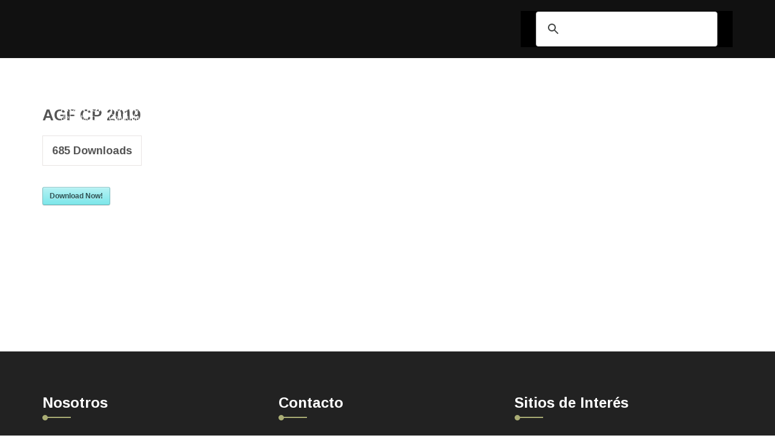

--- FILE ---
content_type: text/html; charset=UTF-8
request_url: https://www.asecoahuila.gob.mx/sdm_downloads/agf-cp-2019/
body_size: 16126
content:
<!DOCTYPE html>
<html lang="es" class="no-js no-svg">
<head>
	<meta charset="UTF-8">
		<!-- responsive meta -->
	<meta name="viewport" content="width=device-width, initial-scale=1">
	<!-- For IE -->
    <meta http-equiv="X-UA-Compatible" content="IE=edge">
    <meta name='robots' content='index, follow, max-image-preview:large, max-snippet:-1, max-video-preview:-1' />
	<style>img:is([sizes="auto" i], [sizes^="auto," i]) { contain-intrinsic-size: 3000px 1500px }</style>
	
	<!-- This site is optimized with the Yoast SEO plugin v26.0 - https://yoast.com/wordpress/plugins/seo/ -->
	<title>AGF CP 2019 - Auditoria Superior del Estado de Coahuila</title>
	<link rel="canonical" href="https://www.asecoahuila.gob.mx/sdm_downloads/agf-cp-2019/" />
	<meta property="og:locale" content="es_MX" />
	<meta property="og:type" content="article" />
	<meta property="og:title" content="AGF CP 2019 - Auditoria Superior del Estado de Coahuila" />
	<meta property="og:description" content="AGF CP 2019685 DownloadsDownload Now!" />
	<meta property="og:url" content="https://www.asecoahuila.gob.mx/sdm_downloads/agf-cp-2019/" />
	<meta property="og:site_name" content="Auditoria Superior del Estado de Coahuila" />
	<meta property="article:modified_time" content="2024-01-24T17:01:38+00:00" />
	<meta name="twitter:card" content="summary_large_image" />
	<script type="application/ld+json" class="yoast-schema-graph">{"@context":"https://schema.org","@graph":[{"@type":"WebPage","@id":"https://www.asecoahuila.gob.mx/sdm_downloads/agf-cp-2019/","url":"https://www.asecoahuila.gob.mx/sdm_downloads/agf-cp-2019/","name":"AGF CP 2019 - Auditoria Superior del Estado de Coahuila","isPartOf":{"@id":"https://www.asecoahuila.gob.mx/#website"},"datePublished":"2022-04-20T16:49:31+00:00","dateModified":"2024-01-24T17:01:38+00:00","breadcrumb":{"@id":"https://www.asecoahuila.gob.mx/sdm_downloads/agf-cp-2019/#breadcrumb"},"inLanguage":"es","potentialAction":[{"@type":"ReadAction","target":["https://www.asecoahuila.gob.mx/sdm_downloads/agf-cp-2019/"]}]},{"@type":"BreadcrumbList","@id":"https://www.asecoahuila.gob.mx/sdm_downloads/agf-cp-2019/#breadcrumb","itemListElement":[{"@type":"ListItem","position":1,"name":"Inicio","item":"https://www.asecoahuila.gob.mx/"},{"@type":"ListItem","position":2,"name":"Downloads","item":"https://www.asecoahuila.gob.mx/sdm_downloads/"},{"@type":"ListItem","position":3,"name":"AGF CP 2019"}]},{"@type":"WebSite","@id":"https://www.asecoahuila.gob.mx/#website","url":"https://www.asecoahuila.gob.mx/","name":"Auditoria Superior del Estado de Coahuila","description":"La Auditoria Superior del Estado tiene, entre sus atribuciones, la fiscalización superior de las cuentas públicas basada en principios rectores, como son la legalidad, eficiencia, transparencia, objetividad, independencia y economía en el desempeño gubernamental.","publisher":{"@id":"https://www.asecoahuila.gob.mx/#organization"},"potentialAction":[{"@type":"SearchAction","target":{"@type":"EntryPoint","urlTemplate":"https://www.asecoahuila.gob.mx/?s={search_term_string}"},"query-input":{"@type":"PropertyValueSpecification","valueRequired":true,"valueName":"search_term_string"}}],"inLanguage":"es"},{"@type":"Organization","@id":"https://www.asecoahuila.gob.mx/#organization","name":"Auditoria Superior del Estado de Coahuila","url":"https://www.asecoahuila.gob.mx/","logo":{"@type":"ImageObject","inLanguage":"es","@id":"https://www.asecoahuila.gob.mx/#/schema/logo/image/","url":"https://www.asecoahuila.gob.mx/wp-content/uploads/2022/01/logo-asec-white.png","contentUrl":"https://www.asecoahuila.gob.mx/wp-content/uploads/2022/01/logo-asec-white.png","width":770,"height":317,"caption":"Auditoria Superior del Estado de Coahuila"},"image":{"@id":"https://www.asecoahuila.gob.mx/#/schema/logo/image/"}}]}</script>
	<!-- / Yoast SEO plugin. -->


<link rel='dns-prefetch' href='//fonts.googleapis.com' />
<link rel="alternate" type="text/calendar" title="Auditoria Superior del Estado de Coahuila &raquo; iCal Feed" href="https://www.asecoahuila.gob.mx/eventos/?ical=1" />
<script type="text/javascript">
/* <![CDATA[ */
window._wpemojiSettings = {"baseUrl":"https:\/\/s.w.org\/images\/core\/emoji\/16.0.1\/72x72\/","ext":".png","svgUrl":"https:\/\/s.w.org\/images\/core\/emoji\/16.0.1\/svg\/","svgExt":".svg","source":{"concatemoji":"https:\/\/www.asecoahuila.gob.mx\/wp-includes\/js\/wp-emoji-release.min.js"}};
/*! This file is auto-generated */
!function(s,n){var o,i,e;function c(e){try{var t={supportTests:e,timestamp:(new Date).valueOf()};sessionStorage.setItem(o,JSON.stringify(t))}catch(e){}}function p(e,t,n){e.clearRect(0,0,e.canvas.width,e.canvas.height),e.fillText(t,0,0);var t=new Uint32Array(e.getImageData(0,0,e.canvas.width,e.canvas.height).data),a=(e.clearRect(0,0,e.canvas.width,e.canvas.height),e.fillText(n,0,0),new Uint32Array(e.getImageData(0,0,e.canvas.width,e.canvas.height).data));return t.every(function(e,t){return e===a[t]})}function u(e,t){e.clearRect(0,0,e.canvas.width,e.canvas.height),e.fillText(t,0,0);for(var n=e.getImageData(16,16,1,1),a=0;a<n.data.length;a++)if(0!==n.data[a])return!1;return!0}function f(e,t,n,a){switch(t){case"flag":return n(e,"\ud83c\udff3\ufe0f\u200d\u26a7\ufe0f","\ud83c\udff3\ufe0f\u200b\u26a7\ufe0f")?!1:!n(e,"\ud83c\udde8\ud83c\uddf6","\ud83c\udde8\u200b\ud83c\uddf6")&&!n(e,"\ud83c\udff4\udb40\udc67\udb40\udc62\udb40\udc65\udb40\udc6e\udb40\udc67\udb40\udc7f","\ud83c\udff4\u200b\udb40\udc67\u200b\udb40\udc62\u200b\udb40\udc65\u200b\udb40\udc6e\u200b\udb40\udc67\u200b\udb40\udc7f");case"emoji":return!a(e,"\ud83e\udedf")}return!1}function g(e,t,n,a){var r="undefined"!=typeof WorkerGlobalScope&&self instanceof WorkerGlobalScope?new OffscreenCanvas(300,150):s.createElement("canvas"),o=r.getContext("2d",{willReadFrequently:!0}),i=(o.textBaseline="top",o.font="600 32px Arial",{});return e.forEach(function(e){i[e]=t(o,e,n,a)}),i}function t(e){var t=s.createElement("script");t.src=e,t.defer=!0,s.head.appendChild(t)}"undefined"!=typeof Promise&&(o="wpEmojiSettingsSupports",i=["flag","emoji"],n.supports={everything:!0,everythingExceptFlag:!0},e=new Promise(function(e){s.addEventListener("DOMContentLoaded",e,{once:!0})}),new Promise(function(t){var n=function(){try{var e=JSON.parse(sessionStorage.getItem(o));if("object"==typeof e&&"number"==typeof e.timestamp&&(new Date).valueOf()<e.timestamp+604800&&"object"==typeof e.supportTests)return e.supportTests}catch(e){}return null}();if(!n){if("undefined"!=typeof Worker&&"undefined"!=typeof OffscreenCanvas&&"undefined"!=typeof URL&&URL.createObjectURL&&"undefined"!=typeof Blob)try{var e="postMessage("+g.toString()+"("+[JSON.stringify(i),f.toString(),p.toString(),u.toString()].join(",")+"));",a=new Blob([e],{type:"text/javascript"}),r=new Worker(URL.createObjectURL(a),{name:"wpTestEmojiSupports"});return void(r.onmessage=function(e){c(n=e.data),r.terminate(),t(n)})}catch(e){}c(n=g(i,f,p,u))}t(n)}).then(function(e){for(var t in e)n.supports[t]=e[t],n.supports.everything=n.supports.everything&&n.supports[t],"flag"!==t&&(n.supports.everythingExceptFlag=n.supports.everythingExceptFlag&&n.supports[t]);n.supports.everythingExceptFlag=n.supports.everythingExceptFlag&&!n.supports.flag,n.DOMReady=!1,n.readyCallback=function(){n.DOMReady=!0}}).then(function(){return e}).then(function(){var e;n.supports.everything||(n.readyCallback(),(e=n.source||{}).concatemoji?t(e.concatemoji):e.wpemoji&&e.twemoji&&(t(e.twemoji),t(e.wpemoji)))}))}((window,document),window._wpemojiSettings);
/* ]]> */
</script>
<style type='text/css' id='kt_global_css_variables'>
:root {
  --GreenSmoke: #AAAD75;
}
</style>
<link rel='stylesheet' id='sdm-styles-css' href='https://www.asecoahuila.gob.mx/wp-content/plugins/simple-download-monitor/css/sdm_wp_styles.css' type='text/css' media='all' />
<style id='wp-emoji-styles-inline-css' type='text/css'>

	img.wp-smiley, img.emoji {
		display: inline !important;
		border: none !important;
		box-shadow: none !important;
		height: 1em !important;
		width: 1em !important;
		margin: 0 0.07em !important;
		vertical-align: -0.1em !important;
		background: none !important;
		padding: 0 !important;
	}
</style>
<link rel='stylesheet' id='wp-block-library-css' href='https://www.asecoahuila.gob.mx/wp-includes/css/dist/block-library/style.min.css' type='text/css' media='all' />
<style id='wp-block-library-theme-inline-css' type='text/css'>
.wp-block-audio :where(figcaption){color:#555;font-size:13px;text-align:center}.is-dark-theme .wp-block-audio :where(figcaption){color:#ffffffa6}.wp-block-audio{margin:0 0 1em}.wp-block-code{border:1px solid #ccc;border-radius:4px;font-family:Menlo,Consolas,monaco,monospace;padding:.8em 1em}.wp-block-embed :where(figcaption){color:#555;font-size:13px;text-align:center}.is-dark-theme .wp-block-embed :where(figcaption){color:#ffffffa6}.wp-block-embed{margin:0 0 1em}.blocks-gallery-caption{color:#555;font-size:13px;text-align:center}.is-dark-theme .blocks-gallery-caption{color:#ffffffa6}:root :where(.wp-block-image figcaption){color:#555;font-size:13px;text-align:center}.is-dark-theme :root :where(.wp-block-image figcaption){color:#ffffffa6}.wp-block-image{margin:0 0 1em}.wp-block-pullquote{border-bottom:4px solid;border-top:4px solid;color:currentColor;margin-bottom:1.75em}.wp-block-pullquote cite,.wp-block-pullquote footer,.wp-block-pullquote__citation{color:currentColor;font-size:.8125em;font-style:normal;text-transform:uppercase}.wp-block-quote{border-left:.25em solid;margin:0 0 1.75em;padding-left:1em}.wp-block-quote cite,.wp-block-quote footer{color:currentColor;font-size:.8125em;font-style:normal;position:relative}.wp-block-quote:where(.has-text-align-right){border-left:none;border-right:.25em solid;padding-left:0;padding-right:1em}.wp-block-quote:where(.has-text-align-center){border:none;padding-left:0}.wp-block-quote.is-large,.wp-block-quote.is-style-large,.wp-block-quote:where(.is-style-plain){border:none}.wp-block-search .wp-block-search__label{font-weight:700}.wp-block-search__button{border:1px solid #ccc;padding:.375em .625em}:where(.wp-block-group.has-background){padding:1.25em 2.375em}.wp-block-separator.has-css-opacity{opacity:.4}.wp-block-separator{border:none;border-bottom:2px solid;margin-left:auto;margin-right:auto}.wp-block-separator.has-alpha-channel-opacity{opacity:1}.wp-block-separator:not(.is-style-wide):not(.is-style-dots){width:100px}.wp-block-separator.has-background:not(.is-style-dots){border-bottom:none;height:1px}.wp-block-separator.has-background:not(.is-style-wide):not(.is-style-dots){height:2px}.wp-block-table{margin:0 0 1em}.wp-block-table td,.wp-block-table th{word-break:normal}.wp-block-table :where(figcaption){color:#555;font-size:13px;text-align:center}.is-dark-theme .wp-block-table :where(figcaption){color:#ffffffa6}.wp-block-video :where(figcaption){color:#555;font-size:13px;text-align:center}.is-dark-theme .wp-block-video :where(figcaption){color:#ffffffa6}.wp-block-video{margin:0 0 1em}:root :where(.wp-block-template-part.has-background){margin-bottom:0;margin-top:0;padding:1.25em 2.375em}
</style>
<style id='classic-theme-styles-inline-css' type='text/css'>
/*! This file is auto-generated */
.wp-block-button__link{color:#fff;background-color:#32373c;border-radius:9999px;box-shadow:none;text-decoration:none;padding:calc(.667em + 2px) calc(1.333em + 2px);font-size:1.125em}.wp-block-file__button{background:#32373c;color:#fff;text-decoration:none}
</style>
<style id='filebird-block-filebird-gallery-style-inline-css' type='text/css'>
ul.filebird-block-filebird-gallery{margin:auto!important;padding:0!important;width:100%}ul.filebird-block-filebird-gallery.layout-grid{display:grid;grid-gap:20px;align-items:stretch;grid-template-columns:repeat(var(--columns),1fr);justify-items:stretch}ul.filebird-block-filebird-gallery.layout-grid li img{border:1px solid #ccc;box-shadow:2px 2px 6px 0 rgba(0,0,0,.3);height:100%;max-width:100%;-o-object-fit:cover;object-fit:cover;width:100%}ul.filebird-block-filebird-gallery.layout-masonry{-moz-column-count:var(--columns);-moz-column-gap:var(--space);column-gap:var(--space);-moz-column-width:var(--min-width);columns:var(--min-width) var(--columns);display:block;overflow:auto}ul.filebird-block-filebird-gallery.layout-masonry li{margin-bottom:var(--space)}ul.filebird-block-filebird-gallery li{list-style:none}ul.filebird-block-filebird-gallery li figure{height:100%;margin:0;padding:0;position:relative;width:100%}ul.filebird-block-filebird-gallery li figure figcaption{background:linear-gradient(0deg,rgba(0,0,0,.7),rgba(0,0,0,.3) 70%,transparent);bottom:0;box-sizing:border-box;color:#fff;font-size:.8em;margin:0;max-height:100%;overflow:auto;padding:3em .77em .7em;position:absolute;text-align:center;width:100%;z-index:2}ul.filebird-block-filebird-gallery li figure figcaption a{color:inherit}

</style>
<style id='global-styles-inline-css' type='text/css'>
:root{--wp--preset--aspect-ratio--square: 1;--wp--preset--aspect-ratio--4-3: 4/3;--wp--preset--aspect-ratio--3-4: 3/4;--wp--preset--aspect-ratio--3-2: 3/2;--wp--preset--aspect-ratio--2-3: 2/3;--wp--preset--aspect-ratio--16-9: 16/9;--wp--preset--aspect-ratio--9-16: 9/16;--wp--preset--color--black: #000000;--wp--preset--color--cyan-bluish-gray: #abb8c3;--wp--preset--color--white: #ffffff;--wp--preset--color--pale-pink: #f78da7;--wp--preset--color--vivid-red: #cf2e2e;--wp--preset--color--luminous-vivid-orange: #ff6900;--wp--preset--color--luminous-vivid-amber: #fcb900;--wp--preset--color--light-green-cyan: #7bdcb5;--wp--preset--color--vivid-green-cyan: #00d084;--wp--preset--color--pale-cyan-blue: #8ed1fc;--wp--preset--color--vivid-cyan-blue: #0693e3;--wp--preset--color--vivid-purple: #9b51e0;--wp--preset--color--strong-yellow: #f7bd00;--wp--preset--color--strong-white: #fff;--wp--preset--color--light-black: #242424;--wp--preset--color--very-light-gray: #797979;--wp--preset--color--very-dark-black: #000000;--wp--preset--gradient--vivid-cyan-blue-to-vivid-purple: linear-gradient(135deg,rgba(6,147,227,1) 0%,rgb(155,81,224) 100%);--wp--preset--gradient--light-green-cyan-to-vivid-green-cyan: linear-gradient(135deg,rgb(122,220,180) 0%,rgb(0,208,130) 100%);--wp--preset--gradient--luminous-vivid-amber-to-luminous-vivid-orange: linear-gradient(135deg,rgba(252,185,0,1) 0%,rgba(255,105,0,1) 100%);--wp--preset--gradient--luminous-vivid-orange-to-vivid-red: linear-gradient(135deg,rgba(255,105,0,1) 0%,rgb(207,46,46) 100%);--wp--preset--gradient--very-light-gray-to-cyan-bluish-gray: linear-gradient(135deg,rgb(238,238,238) 0%,rgb(169,184,195) 100%);--wp--preset--gradient--cool-to-warm-spectrum: linear-gradient(135deg,rgb(74,234,220) 0%,rgb(151,120,209) 20%,rgb(207,42,186) 40%,rgb(238,44,130) 60%,rgb(251,105,98) 80%,rgb(254,248,76) 100%);--wp--preset--gradient--blush-light-purple: linear-gradient(135deg,rgb(255,206,236) 0%,rgb(152,150,240) 100%);--wp--preset--gradient--blush-bordeaux: linear-gradient(135deg,rgb(254,205,165) 0%,rgb(254,45,45) 50%,rgb(107,0,62) 100%);--wp--preset--gradient--luminous-dusk: linear-gradient(135deg,rgb(255,203,112) 0%,rgb(199,81,192) 50%,rgb(65,88,208) 100%);--wp--preset--gradient--pale-ocean: linear-gradient(135deg,rgb(255,245,203) 0%,rgb(182,227,212) 50%,rgb(51,167,181) 100%);--wp--preset--gradient--electric-grass: linear-gradient(135deg,rgb(202,248,128) 0%,rgb(113,206,126) 100%);--wp--preset--gradient--midnight: linear-gradient(135deg,rgb(2,3,129) 0%,rgb(40,116,252) 100%);--wp--preset--font-size--small: 10px;--wp--preset--font-size--medium: 20px;--wp--preset--font-size--large: 24px;--wp--preset--font-size--x-large: 42px;--wp--preset--font-size--normal: 15px;--wp--preset--font-size--huge: 36px;--wp--preset--spacing--20: 0.44rem;--wp--preset--spacing--30: 0.67rem;--wp--preset--spacing--40: 1rem;--wp--preset--spacing--50: 1.5rem;--wp--preset--spacing--60: 2.25rem;--wp--preset--spacing--70: 3.38rem;--wp--preset--spacing--80: 5.06rem;--wp--preset--shadow--natural: 6px 6px 9px rgba(0, 0, 0, 0.2);--wp--preset--shadow--deep: 12px 12px 50px rgba(0, 0, 0, 0.4);--wp--preset--shadow--sharp: 6px 6px 0px rgba(0, 0, 0, 0.2);--wp--preset--shadow--outlined: 6px 6px 0px -3px rgba(255, 255, 255, 1), 6px 6px rgba(0, 0, 0, 1);--wp--preset--shadow--crisp: 6px 6px 0px rgba(0, 0, 0, 1);}:where(.is-layout-flex){gap: 0.5em;}:where(.is-layout-grid){gap: 0.5em;}body .is-layout-flex{display: flex;}.is-layout-flex{flex-wrap: wrap;align-items: center;}.is-layout-flex > :is(*, div){margin: 0;}body .is-layout-grid{display: grid;}.is-layout-grid > :is(*, div){margin: 0;}:where(.wp-block-columns.is-layout-flex){gap: 2em;}:where(.wp-block-columns.is-layout-grid){gap: 2em;}:where(.wp-block-post-template.is-layout-flex){gap: 1.25em;}:where(.wp-block-post-template.is-layout-grid){gap: 1.25em;}.has-black-color{color: var(--wp--preset--color--black) !important;}.has-cyan-bluish-gray-color{color: var(--wp--preset--color--cyan-bluish-gray) !important;}.has-white-color{color: var(--wp--preset--color--white) !important;}.has-pale-pink-color{color: var(--wp--preset--color--pale-pink) !important;}.has-vivid-red-color{color: var(--wp--preset--color--vivid-red) !important;}.has-luminous-vivid-orange-color{color: var(--wp--preset--color--luminous-vivid-orange) !important;}.has-luminous-vivid-amber-color{color: var(--wp--preset--color--luminous-vivid-amber) !important;}.has-light-green-cyan-color{color: var(--wp--preset--color--light-green-cyan) !important;}.has-vivid-green-cyan-color{color: var(--wp--preset--color--vivid-green-cyan) !important;}.has-pale-cyan-blue-color{color: var(--wp--preset--color--pale-cyan-blue) !important;}.has-vivid-cyan-blue-color{color: var(--wp--preset--color--vivid-cyan-blue) !important;}.has-vivid-purple-color{color: var(--wp--preset--color--vivid-purple) !important;}.has-black-background-color{background-color: var(--wp--preset--color--black) !important;}.has-cyan-bluish-gray-background-color{background-color: var(--wp--preset--color--cyan-bluish-gray) !important;}.has-white-background-color{background-color: var(--wp--preset--color--white) !important;}.has-pale-pink-background-color{background-color: var(--wp--preset--color--pale-pink) !important;}.has-vivid-red-background-color{background-color: var(--wp--preset--color--vivid-red) !important;}.has-luminous-vivid-orange-background-color{background-color: var(--wp--preset--color--luminous-vivid-orange) !important;}.has-luminous-vivid-amber-background-color{background-color: var(--wp--preset--color--luminous-vivid-amber) !important;}.has-light-green-cyan-background-color{background-color: var(--wp--preset--color--light-green-cyan) !important;}.has-vivid-green-cyan-background-color{background-color: var(--wp--preset--color--vivid-green-cyan) !important;}.has-pale-cyan-blue-background-color{background-color: var(--wp--preset--color--pale-cyan-blue) !important;}.has-vivid-cyan-blue-background-color{background-color: var(--wp--preset--color--vivid-cyan-blue) !important;}.has-vivid-purple-background-color{background-color: var(--wp--preset--color--vivid-purple) !important;}.has-black-border-color{border-color: var(--wp--preset--color--black) !important;}.has-cyan-bluish-gray-border-color{border-color: var(--wp--preset--color--cyan-bluish-gray) !important;}.has-white-border-color{border-color: var(--wp--preset--color--white) !important;}.has-pale-pink-border-color{border-color: var(--wp--preset--color--pale-pink) !important;}.has-vivid-red-border-color{border-color: var(--wp--preset--color--vivid-red) !important;}.has-luminous-vivid-orange-border-color{border-color: var(--wp--preset--color--luminous-vivid-orange) !important;}.has-luminous-vivid-amber-border-color{border-color: var(--wp--preset--color--luminous-vivid-amber) !important;}.has-light-green-cyan-border-color{border-color: var(--wp--preset--color--light-green-cyan) !important;}.has-vivid-green-cyan-border-color{border-color: var(--wp--preset--color--vivid-green-cyan) !important;}.has-pale-cyan-blue-border-color{border-color: var(--wp--preset--color--pale-cyan-blue) !important;}.has-vivid-cyan-blue-border-color{border-color: var(--wp--preset--color--vivid-cyan-blue) !important;}.has-vivid-purple-border-color{border-color: var(--wp--preset--color--vivid-purple) !important;}.has-vivid-cyan-blue-to-vivid-purple-gradient-background{background: var(--wp--preset--gradient--vivid-cyan-blue-to-vivid-purple) !important;}.has-light-green-cyan-to-vivid-green-cyan-gradient-background{background: var(--wp--preset--gradient--light-green-cyan-to-vivid-green-cyan) !important;}.has-luminous-vivid-amber-to-luminous-vivid-orange-gradient-background{background: var(--wp--preset--gradient--luminous-vivid-amber-to-luminous-vivid-orange) !important;}.has-luminous-vivid-orange-to-vivid-red-gradient-background{background: var(--wp--preset--gradient--luminous-vivid-orange-to-vivid-red) !important;}.has-very-light-gray-to-cyan-bluish-gray-gradient-background{background: var(--wp--preset--gradient--very-light-gray-to-cyan-bluish-gray) !important;}.has-cool-to-warm-spectrum-gradient-background{background: var(--wp--preset--gradient--cool-to-warm-spectrum) !important;}.has-blush-light-purple-gradient-background{background: var(--wp--preset--gradient--blush-light-purple) !important;}.has-blush-bordeaux-gradient-background{background: var(--wp--preset--gradient--blush-bordeaux) !important;}.has-luminous-dusk-gradient-background{background: var(--wp--preset--gradient--luminous-dusk) !important;}.has-pale-ocean-gradient-background{background: var(--wp--preset--gradient--pale-ocean) !important;}.has-electric-grass-gradient-background{background: var(--wp--preset--gradient--electric-grass) !important;}.has-midnight-gradient-background{background: var(--wp--preset--gradient--midnight) !important;}.has-small-font-size{font-size: var(--wp--preset--font-size--small) !important;}.has-medium-font-size{font-size: var(--wp--preset--font-size--medium) !important;}.has-large-font-size{font-size: var(--wp--preset--font-size--large) !important;}.has-x-large-font-size{font-size: var(--wp--preset--font-size--x-large) !important;}
:where(.wp-block-post-template.is-layout-flex){gap: 1.25em;}:where(.wp-block-post-template.is-layout-grid){gap: 1.25em;}
:where(.wp-block-columns.is-layout-flex){gap: 2em;}:where(.wp-block-columns.is-layout-grid){gap: 2em;}
:root :where(.wp-block-pullquote){font-size: 1.5em;line-height: 1.6;}
</style>
<link rel='stylesheet' id='sweetalert2-css' href='https://www.asecoahuila.gob.mx/wp-content/plugins/cf7-popups//views/assets/css/sweetalert2.min.css' type='text/css' media='all' />
<link rel='stylesheet' id='cf7-popups-frontend-css' href='https://www.asecoahuila.gob.mx/wp-content/plugins/cf7-popups//views/assets/css/frontend.css' type='text/css' media='all' />
<link rel='stylesheet' id='contact-form-7-css' href='https://www.asecoahuila.gob.mx/wp-content/plugins/contact-form-7/includes/css/styles.css' type='text/css' media='all' />
<link rel='stylesheet' id='ewd-ulb-main-css' href='https://www.asecoahuila.gob.mx/wp-content/plugins/ultimate-lightbox/assets/css/ewd-ulb-main.css' type='text/css' media='all' />
<link rel='stylesheet' id='ewd-ulb-twentytwenty-css' href='https://www.asecoahuila.gob.mx/wp-content/plugins/ultimate-lightbox/assets/css/twentytwenty.css' type='text/css' media='all' />
<link rel='stylesheet' id='tribe-events-v2-single-skeleton-css' href='https://www.asecoahuila.gob.mx/wp-content/plugins/the-events-calendar/build/css/tribe-events-single-skeleton.css' type='text/css' media='all' />
<link rel='stylesheet' id='tribe-events-v2-single-skeleton-full-css' href='https://www.asecoahuila.gob.mx/wp-content/plugins/the-events-calendar/build/css/tribe-events-single-full.css' type='text/css' media='all' />
<link rel='stylesheet' id='tec-events-elementor-widgets-base-styles-css' href='https://www.asecoahuila.gob.mx/wp-content/plugins/the-events-calendar/build/css/integrations/plugins/elementor/widgets/widget-base.css' type='text/css' media='all' />
<link rel='stylesheet' id='governlia-minified-style-css' href='https://www.asecoahuila.gob.mx/wp-content/themes/governlia/style.min.css' type='text/css' media='all' />
<link rel='stylesheet' id='bootstrap-css' href='https://www.asecoahuila.gob.mx/wp-content/themes/governlia/assets/css/bootstrap.css' type='text/css' media='all' />
<link rel='stylesheet' id='font-awesome-css' href='https://www.asecoahuila.gob.mx/wp-content/plugins/elementor/assets/lib/font-awesome/css/font-awesome.min.css' type='text/css' media='all' />
<link rel='stylesheet' id='animate-css' href='https://www.asecoahuila.gob.mx/wp-content/themes/governlia/assets/css/animate.css' type='text/css' media='all' />
<link rel='stylesheet' id='custom-animate-css' href='https://www.asecoahuila.gob.mx/wp-content/themes/governlia/assets/css/custom-animate.css' type='text/css' media='all' />
<link rel='stylesheet' id='icomoon-css' href='https://www.asecoahuila.gob.mx/wp-content/themes/governlia/assets/css/icomoon.css' type='text/css' media='all' />
<link rel='stylesheet' id='stroke-gap-css' href='https://www.asecoahuila.gob.mx/wp-content/themes/governlia/assets/css/stroke-gap.css' type='text/css' media='all' />
<link rel='stylesheet' id='pe-icon-7-stroke-css' href='https://www.asecoahuila.gob.mx/wp-content/themes/governlia/assets/css/pe-icon-7-stroke.css' type='text/css' media='all' />
<link rel='stylesheet' id='owl-css' href='https://www.asecoahuila.gob.mx/wp-content/themes/governlia/assets/css/owl.css' type='text/css' media='all' />
<link rel='stylesheet' id='jquery-ui-css' href='https://www.asecoahuila.gob.mx/wp-content/themes/governlia/assets/css/jquery-ui.css' type='text/css' media='all' />
<link rel='stylesheet' id='jquery-fancybox-css' href='https://www.asecoahuila.gob.mx/wp-content/themes/governlia/assets/css/jquery.fancybox.min.css' type='text/css' media='all' />
<link rel='stylesheet' id='scrollbar-css' href='https://www.asecoahuila.gob.mx/wp-content/themes/governlia/assets/css/scrollbar.css' type='text/css' media='all' />
<link rel='stylesheet' id='hover-css' href='https://www.asecoahuila.gob.mx/wp-content/themes/governlia/assets/css/hover.css' type='text/css' media='all' />
<link rel='stylesheet' id='jquery-touchspin-css' href='https://www.asecoahuila.gob.mx/wp-content/themes/governlia/assets/css/jquery.touchspin.css' type='text/css' media='all' />
<link rel='stylesheet' id='botstrap-select-css' href='https://www.asecoahuila.gob.mx/wp-content/themes/governlia/assets/css/botstrap-select.min.css' type='text/css' media='all' />
<link rel='stylesheet' id='swiper-css' href='https://www.asecoahuila.gob.mx/wp-content/plugins/elementor/assets/lib/swiper/v8/css/swiper.min.css' type='text/css' media='all' />
<link rel='stylesheet' id='rtl-css' href='https://www.asecoahuila.gob.mx/wp-content/themes/governlia/assets/css/rtl.css' type='text/css' media='all' />
<link rel='stylesheet' id='polyglot-language-switcher-css' href='https://www.asecoahuila.gob.mx/wp-content/themes/governlia/assets/css/polyglot-language-switcher.css' type='text/css' media='all' />
<link rel='stylesheet' id='governlia-color-scheme-css' href='https://www.asecoahuila.gob.mx/wp-content/themes/governlia/assets/css/color.css' type='text/css' media='all' />
<link rel='stylesheet' id='governlia-main-css' href='https://www.asecoahuila.gob.mx/wp-content/themes/governlia-child/style.css' type='text/css' media='all' />
<link rel='stylesheet' id='governlia-main-style-css' href='https://www.asecoahuila.gob.mx/wp-content/themes/governlia/assets/css/style.css' type='text/css' media='all' />
<link rel='stylesheet' id='governlia-custom-css' href='https://www.asecoahuila.gob.mx/wp-content/themes/governlia/assets/css/custom.css' type='text/css' media='all' />
<link rel='stylesheet' id='governlia-responsive-css' href='https://www.asecoahuila.gob.mx/wp-content/themes/governlia/assets/css/responsive.css' type='text/css' media='all' />
<link rel='stylesheet' id='governlia-theme-fonts-css' href='https://fonts.googleapis.com/css?family=Arimo%3Awght%40400%2C700%7CMerriweather&#038;subset=latin%2Clatin-ext' type='text/css' media='all' />
<link rel='stylesheet' id='elementor-icons-css' href='https://www.asecoahuila.gob.mx/wp-content/plugins/elementor/assets/lib/eicons/css/elementor-icons.min.css' type='text/css' media='all' />
<link rel='stylesheet' id='elementor-frontend-css' href='https://www.asecoahuila.gob.mx/wp-content/plugins/elementor/assets/css/frontend.min.css' type='text/css' media='all' />
<link rel='stylesheet' id='elementor-post-15-css' href='https://www.asecoahuila.gob.mx/wp-content/uploads/elementor/css/post-15.css' type='text/css' media='all' />
<link rel='stylesheet' id='filebird-elementor-frontend-css' href='https://www.asecoahuila.gob.mx/wp-content/plugins/filebird-pro/includes/PageBuilders/Elementor/assets/css/frontend.css' type='text/css' media='all' />
<link rel='stylesheet' id='wpdt-elementor-widget-font-css' href='https://www.asecoahuila.gob.mx/wp-content/plugins/wpdatatables/integrations/starter/page-builders/elementor/css/style.css' type='text/css' media='all' />
<link rel='stylesheet' id='cf7cf-style-css' href='https://www.asecoahuila.gob.mx/wp-content/plugins/cf7-conditional-fields/style.css' type='text/css' media='all' />
<link rel='stylesheet' id='elementor-gf-roboto-css' href='https://fonts.googleapis.com/css?family=Roboto%3A100%2C100italic%2C200%2C200italic%2C300%2C300italic%2C400%2C400italic%2C500%2C500italic%2C600%2C600italic%2C700%2C700italic%2C800%2C800italic%2C900%2C900italic&#038;display=auto' type='text/css' media='all' />
<link rel='stylesheet' id='elementor-gf-robotoslab-css' href='https://fonts.googleapis.com/css?family=Roboto+Slab%3A100%2C100italic%2C200%2C200italic%2C300%2C300italic%2C400%2C400italic%2C500%2C500italic%2C600%2C600italic%2C700%2C700italic%2C800%2C800italic%2C900%2C900italic&#038;display=auto' type='text/css' media='all' />
<script type="text/javascript" id="jquery-core-js-extra">
/* <![CDATA[ */
var governlia_data = {"ajaxurl":"https:\/\/www.asecoahuila.gob.mx\/wp-admin\/admin-ajax.php","nonce":"cd02e990f5"};
/* ]]> */
</script>
<script type="text/javascript" src="https://www.asecoahuila.gob.mx/wp-includes/js/jquery/jquery.min.js" id="jquery-core-js"></script>
<script type="text/javascript" src="https://www.asecoahuila.gob.mx/wp-includes/js/jquery/jquery-migrate.min.js" id="jquery-migrate-js"></script>
<script type="text/javascript" id="sdm-scripts-js-extra">
/* <![CDATA[ */
var sdm_ajax_script = {"ajaxurl":"https:\/\/www.asecoahuila.gob.mx\/wp-admin\/admin-ajax.php"};
/* ]]> */
</script>
<script type="text/javascript" src="https://www.asecoahuila.gob.mx/wp-content/plugins/simple-download-monitor/js/sdm_wp_scripts.js" id="sdm-scripts-js"></script>
<script type="text/javascript" id="ewd-ulb-js-extra">
/* <![CDATA[ */
var ewd_ulb_php_add_data = {"add_lightbox":"[\"image_class\",\"image_selector\"]","image_class_list":"lightbox","image_selector_list":"lightbox","min_height":"","min_width":"","overlay_text_source":"alt"};
/* ]]> */
</script>
<script type="text/javascript" src="https://www.asecoahuila.gob.mx/wp-content/plugins/ultimate-lightbox/assets/js/ewd-ulb.js" id="ewd-ulb-js"></script>
<script type="text/javascript" src="https://www.asecoahuila.gob.mx/wp-content/plugins/ultimate-lightbox/assets/js/jquery.event.move.js" id="event-move-js"></script>
<script type="text/javascript" src="https://www.asecoahuila.gob.mx/wp-content/plugins/ultimate-lightbox/assets/js/jquery.twentytwenty.js" id="twenty-twenty-js"></script>
<script type="text/javascript" id="ultimate-lightbox-js-extra">
/* <![CDATA[ */
var ewd_ulb_php_data = {"custom_css":"","styling_options":"<style><\/style>","background_close":"1","gallery_loop":"1","show_thumbnails":"bottom","show_thumbnail_toggle":"1","show_progress_bar":"","autoplay":"","autoplay_interval":"","transition_class":"ewd-ulb-horizontal-slide","hide_elements":["title","description","thumbnails"],"controls":{"top_right_controls":["fullscreen","fullsize"],"top_left_controls":["fullscreen","fullsize"],"bottom_right_controls":[],"bottom_left_controls":[]},"ulb_arrow":"none","ulb_icon_set":"a","curtain_slide":null,"mousewheel_navigation":"1","lightbox_class":"","lightbox_background_class":""};
/* ]]> */
</script>
<script type="text/javascript" src="https://www.asecoahuila.gob.mx/wp-content/plugins/ultimate-lightbox/assets/js/ultimate-lightbox.js" id="ultimate-lightbox-js"></script>
<script type="text/javascript" src="https://www.asecoahuila.gob.mx/wp-content/plugins/ultimate-lightbox/assets/js/jquery.mousewheel.min.js" id="jquery.mousewheel.min-js"></script>
<script type="text/javascript" src="https://www.asecoahuila.gob.mx/wp-content/plugins/wp-jquery-datatable/js/jquery.dataTables.js" id="jdt-js-datatables-js"></script>
<script type="text/javascript" id="whp3999front.js7609-js-extra">
/* <![CDATA[ */
var whp_local_data = {"add_url":"https:\/\/www.asecoahuila.gob.mx\/wp-admin\/post-new.php?post_type=event","ajaxurl":"https:\/\/www.asecoahuila.gob.mx\/wp-admin\/admin-ajax.php"};
/* ]]> */
</script>
<script type="text/javascript" src="https://www.asecoahuila.gob.mx/wp-content/plugins/wp-security-hardening/modules/js/front.js" id="whp3999front.js7609-js"></script>
<link rel="https://api.w.org/" href="https://www.asecoahuila.gob.mx/wp-json/" /><link rel='shortlink' href='https://www.asecoahuila.gob.mx/?p=7845' />
<link rel="alternate" title="oEmbed (JSON)" type="application/json+oembed" href="https://www.asecoahuila.gob.mx/wp-json/oembed/1.0/embed?url=https%3A%2F%2Fwww.asecoahuila.gob.mx%2Fsdm_downloads%2Fagf-cp-2019%2F" />
<link rel="alternate" title="oEmbed (XML)" type="text/xml+oembed" href="https://www.asecoahuila.gob.mx/wp-json/oembed/1.0/embed?url=https%3A%2F%2Fwww.asecoahuila.gob.mx%2Fsdm_downloads%2Fagf-cp-2019%2F&#038;format=xml" />
    
    <script type="text/javascript">
        var ajaxurl = 'https://www.asecoahuila.gob.mx/wp-admin/admin-ajax.php';
    </script>
<meta name="tec-api-version" content="v1"><meta name="tec-api-origin" content="https://www.asecoahuila.gob.mx"><link rel="alternate" href="https://www.asecoahuila.gob.mx/wp-json/tribe/events/v1/" /><style>
	.gsc-control-cse { padding: 0px 0px 0px 0px !important;}
</style>
<script>
jQuery(document).ready(function($) {
 $('.wpDataTableID-6 .wdtheader').html('');
 $("#accordionSolicitudes li > h4").click(function () {
		if ($(this).next().is(':visible')) {
			$(this).next().slideUp(300);
			$(this).children(".plusminus").text('+');
		} else {
			$(this).next("#accordionSolicitudes ul").slideDown(300);
			$(this).children(".plusminus").text('-');
		}
	});
});
</script>
<meta name="generator" content="Elementor 3.32.2; features: additional_custom_breakpoints; settings: css_print_method-external, google_font-enabled, font_display-auto">
			<style>
				.e-con.e-parent:nth-of-type(n+4):not(.e-lazyloaded):not(.e-no-lazyload),
				.e-con.e-parent:nth-of-type(n+4):not(.e-lazyloaded):not(.e-no-lazyload) * {
					background-image: none !important;
				}
				@media screen and (max-height: 1024px) {
					.e-con.e-parent:nth-of-type(n+3):not(.e-lazyloaded):not(.e-no-lazyload),
					.e-con.e-parent:nth-of-type(n+3):not(.e-lazyloaded):not(.e-no-lazyload) * {
						background-image: none !important;
					}
				}
				@media screen and (max-height: 640px) {
					.e-con.e-parent:nth-of-type(n+2):not(.e-lazyloaded):not(.e-no-lazyload),
					.e-con.e-parent:nth-of-type(n+2):not(.e-lazyloaded):not(.e-no-lazyload) * {
						background-image: none !important;
					}
				}
			</style>
			<link rel="icon" href="https://www.asecoahuila.gob.mx/wp-content/uploads/2022/03/cropped-logo_asec-32x32.png" sizes="32x32" />
<link rel="icon" href="https://www.asecoahuila.gob.mx/wp-content/uploads/2022/03/cropped-logo_asec-192x192.png" sizes="192x192" />
<link rel="apple-touch-icon" href="https://www.asecoahuila.gob.mx/wp-content/uploads/2022/03/cropped-logo_asec-180x180.png" />
<meta name="msapplication-TileImage" content="https://www.asecoahuila.gob.mx/wp-content/uploads/2022/03/cropped-logo_asec-270x270.png" />
<script>function setREVStartSize(e){
			//window.requestAnimationFrame(function() {
				window.RSIW = window.RSIW===undefined ? window.innerWidth : window.RSIW;
				window.RSIH = window.RSIH===undefined ? window.innerHeight : window.RSIH;
				try {
					var pw = document.getElementById(e.c).parentNode.offsetWidth,
						newh;
					pw = pw===0 || isNaN(pw) || (e.l=="fullwidth" || e.layout=="fullwidth") ? window.RSIW : pw;
					e.tabw = e.tabw===undefined ? 0 : parseInt(e.tabw);
					e.thumbw = e.thumbw===undefined ? 0 : parseInt(e.thumbw);
					e.tabh = e.tabh===undefined ? 0 : parseInt(e.tabh);
					e.thumbh = e.thumbh===undefined ? 0 : parseInt(e.thumbh);
					e.tabhide = e.tabhide===undefined ? 0 : parseInt(e.tabhide);
					e.thumbhide = e.thumbhide===undefined ? 0 : parseInt(e.thumbhide);
					e.mh = e.mh===undefined || e.mh=="" || e.mh==="auto" ? 0 : parseInt(e.mh,0);
					if(e.layout==="fullscreen" || e.l==="fullscreen")
						newh = Math.max(e.mh,window.RSIH);
					else{
						e.gw = Array.isArray(e.gw) ? e.gw : [e.gw];
						for (var i in e.rl) if (e.gw[i]===undefined || e.gw[i]===0) e.gw[i] = e.gw[i-1];
						e.gh = e.el===undefined || e.el==="" || (Array.isArray(e.el) && e.el.length==0)? e.gh : e.el;
						e.gh = Array.isArray(e.gh) ? e.gh : [e.gh];
						for (var i in e.rl) if (e.gh[i]===undefined || e.gh[i]===0) e.gh[i] = e.gh[i-1];
											
						var nl = new Array(e.rl.length),
							ix = 0,
							sl;
						e.tabw = e.tabhide>=pw ? 0 : e.tabw;
						e.thumbw = e.thumbhide>=pw ? 0 : e.thumbw;
						e.tabh = e.tabhide>=pw ? 0 : e.tabh;
						e.thumbh = e.thumbhide>=pw ? 0 : e.thumbh;
						for (var i in e.rl) nl[i] = e.rl[i]<window.RSIW ? 0 : e.rl[i];
						sl = nl[0];
						for (var i in nl) if (sl>nl[i] && nl[i]>0) { sl = nl[i]; ix=i;}
						var m = pw>(e.gw[ix]+e.tabw+e.thumbw) ? 1 : (pw-(e.tabw+e.thumbw)) / (e.gw[ix]);
						newh =  (e.gh[ix] * m) + (e.tabh + e.thumbh);
					}
					var el = document.getElementById(e.c);
					if (el!==null && el) el.style.height = newh+"px";
					el = document.getElementById(e.c+"_wrapper");
					if (el!==null && el) {
						el.style.height = newh+"px";
						el.style.display = "block";
					}
				} catch(e){
					console.log("Failure at Presize of Slider:" + e)
				}
			//});
		  };</script>
</head>


<body data-rsssl=1 class="wp-singular sdm_downloads-template-default single single-sdm_downloads postid-7845 wp-custom-logo wp-theme-governlia wp-child-theme-governlia-child tribe-no-js menu-layer elementor-default elementor-kit-15"> 

    
	<div class="pageloader" style="z-index: 999999;">
	      <div class="loader">
	        	<div class="loader-inner semi-circle-spin">
		<div></div>
	</div>
	      </div>	
	</div><!-- Pageloader -->
	

<div class="page-wrapper">
    
    <!-- Preloader -->
    <div class="loader-wrap">
        <div class="preloader"><div class="preloader-close">Cerrar</div></div>
        <div class="layer layer-one"><span class="overlay"></span></div>
        <div class="layer layer-two"><span class="overlay"></span></div>        
        <div class="layer layer-three"><span class="overlay"></span></div>
    </div>

    <!-- Main Header -->
    <header class="main-header header-style-one">
		        <!-- Header Top -->
        <div class="header-top">
            <div class="auto-container">
                <div class="inner-container">
                    					<div class="w-100" style="text-align: right;">
						<div style="width: 350px; float: right;">						
							<script async src="https://cse.google.com/cse.js?cx=61bac2d863cfc6c5c"></script>
							<div class="gcse-search"></div>
						</div>
					</div>
                    <div class="left-column">
                       <!-- <div class="text"><i class="icon-news"></i></div>     -->                   
                    </div>
                                        <div class="right-column">
                        <!--<div class="phone"><a href="tel:"><i class="fas fa-phone-volume"></i></a></div> -->
                        
						                                              <!-- <ul class="social-icon">
                            							<li><a href="" style="background-color:; color: " target="_blank"><i class="fa "></i></a></li>
							                        </ul> -->
                        
                    </div>
                </div>
            </div>
        </div>
		        <!-- Header Upper -->
        <div class="header-upper">
            <div class="auto-container">
                <div class="inner-container">
                    <!--Logo-->
                    <div class="logo-box">
                        <div class="logo"><a href="https://www.asecoahuila.gob.mx/" title="Auditoria Superior del Estado de Coahuila"><img src="https://www.asecoahuila.gob.mx/wp-content/uploads/2022/01/logo-asec-white.png" alt="logo" style=" width:px; height:80px;" /></a></div>
                    </div>
                    <!--Nav Box-->
                    <div class="nav-outer">
                        <!--Mobile Navigation Toggler-->
                        <div class="mobile-nav-toggler"><img src="https://www.asecoahuila.gob.mx/wp-content/themes/governlia/assets/images/icons/icon-bar-2.png" alt=""></div>

                        <!-- Main Menu -->
                        <nav class="main-menu navbar-expand-md navbar-light">
                            <div class="collapse navbar-collapse show clearfix" id="navbarSupportedContent">
                                <ul class="navigation">
                                    <li id="menu-item-13" class="menu-item menu-item-type-custom menu-item-object-custom menu-item-home menu-item-13"><a title="Inicio" href="https://www.asecoahuila.gob.mx/" class="hvr-underline-from-left1" data-scroll data-options="easing: easeOutQuart">Inicio</a></li>
<li id="menu-item-17508" class="menu-item menu-item-type-post_type menu-item-object-page menu-item-has-children menu-item-17508 dropdown"><a title="Transparencia" href="https://www.asecoahuila.gob.mx/transparencia/" data-toggle="dropdown1" class="hvr-underline-from-left1" aria-expanded="false" data-scroll data-options="easing: easeOutQuart">Transparencia</a>
<ul role="menu" class="submenu">
	<li id="menu-item-3208" class="menu-item menu-item-type-post_type menu-item-object-page menu-item-3208"><a title="Datos Personales" href="https://www.asecoahuila.gob.mx/datos-personales/">Datos Personales</a></li>
</ul>
</li>
<li id="menu-item-10435" class="menu-item menu-item-type-custom menu-item-object-custom menu-item-has-children menu-item-10435 dropdown"><a title="Temas de Interés" href="#" data-toggle="dropdown1" class="hvr-underline-from-left1" aria-expanded="false" data-scroll data-options="easing: easeOutQuart">Temas de Interés</a>
<ul role="menu" class="submenu">
	<li id="menu-item-12097" class="menu-item menu-item-type-post_type menu-item-object-page menu-item-12097"><a title="Análisis a los IAGF" href="https://www.asecoahuila.gob.mx/analisis-a-los-informes-de-avance-de-gestion-financiera/">Análisis a los IAGF</a></li>
	<li id="menu-item-7128" class="menu-item menu-item-type-post_type menu-item-object-page menu-item-7128"><a title="Otros Temas de Interés" href="https://www.asecoahuila.gob.mx/temas-de-interes/">Otros Temas de Interés</a></li>
</ul>
</li>
<li id="menu-item-7835" class="menu-item menu-item-type-custom menu-item-object-custom menu-item-has-children menu-item-7835 dropdown"><a title="CMH" href="#" data-toggle="dropdown1" class="hvr-underline-from-left1" aria-expanded="false" data-scroll data-options="easing: easeOutQuart">CMH</a>
<ul role="menu" class="submenu">
	<li id="menu-item-7836" class="menu-item menu-item-type-post_type menu-item-object-post menu-item-7836"><a title="Situación de Cuentas Públicas" href="https://www.asecoahuila.gob.mx/cmh/situacion-de-cuentas-publicas/">Situación de Cuentas Públicas</a></li>
	<li id="menu-item-7916" class="menu-item menu-item-type-post_type menu-item-object-post menu-item-7916"><a title="Cuentas Públicas" href="https://www.asecoahuila.gob.mx/cmh/cuentas-publicas/">Cuentas Públicas</a></li>
	<li id="menu-item-7839" class="menu-item menu-item-type-post_type menu-item-object-post menu-item-7839"><a title="Información Pública Contaduría Mayor de Hacienda" href="https://www.asecoahuila.gob.mx/cmh/informacion-publica-contaduria-mayor-de-hacienda/">Información Pública Contaduría Mayor de Hacienda</a></li>
</ul>
</li>
<li id="menu-item-3217" class="menu-item menu-item-type-post_type menu-item-object-page menu-item-3217"><a title="Poder Legislativo" href="https://www.asecoahuila.gob.mx/poder-legislativo/" class="hvr-underline-from-left1" data-scroll data-options="easing: easeOutQuart">Poder Legislativo</a></li>
<li id="menu-item-578" class="menu-item menu-item-type-custom menu-item-object-custom menu-item-has-children menu-item-578 dropdown"><a title="Micrositios" href="#" data-toggle="dropdown1" class="hvr-underline-from-left1" aria-expanded="false" data-scroll data-options="easing: easeOutQuart">Micrositios</a>
<ul role="menu" class="submenu">
	<li id="menu-item-3370" class="menu-item menu-item-type-custom menu-item-object-custom menu-item-3370"><a title="Portal para el registro de CFDI" target="_blank" href="https://cfdi.asecoahuila.gob.mx/CFDI/">Portal para el registro de CFDI</a></li>
	<li id="menu-item-3371" class="menu-item menu-item-type-custom menu-item-object-custom menu-item-3371"><a title="Atención a Entidades" target="_blank" href="https://cfdi.asecoahuila.gob.mx/mesaservicio/Acceso">Atención a Entidades</a></li>
	<li id="menu-item-3372" class="menu-item menu-item-type-custom menu-item-object-custom menu-item-3372"><a title="Transparencia-Cumplimiento a la LGCG" target="_blank" href="https://www.asecoahuila.gob.mx/consulta-de-documentos/sistema-de-administracion-y-automatizacion-de-informes/">Transparencia-Cumplimiento a la LGCG</a></li>
	<li id="menu-item-3373" class="menu-item menu-item-type-post_type menu-item-object-page menu-item-3373"><a title="Informe de Resultados" href="https://www.asecoahuila.gob.mx/informe-de-resultados/">Informe de Resultados</a></li>
	<li id="menu-item-3378" class="menu-item menu-item-type-custom menu-item-object-custom menu-item-3378"><a title="Transparencia municipal" target="_blank" href="http://transparencia.asecoahuila.gob.mx/">Transparencia municipal</a></li>
	<li id="menu-item-3469" class="menu-item menu-item-type-post_type menu-item-object-post menu-item-3469"><a title="Consejo Nacional de Armonización Contable" href="https://www.asecoahuila.gob.mx/general/conac/">Consejo Nacional de Armonización Contable</a></li>
	<li id="menu-item-3491" class="menu-item menu-item-type-post_type menu-item-object-post menu-item-3491"><a title="Información Histórica de la Revisión al Contenido de los Informes de Avance de Gestión Financiera y Cuenta Pública" href="https://www.asecoahuila.gob.mx/general/revision-iagf-y-cp/">Información Histórica de la Revisión al Contenido de los Informes de Avance de Gestión Financiera y Cuenta Pública</a></li>
	<li id="menu-item-3504" class="menu-item menu-item-type-post_type menu-item-object-post menu-item-3504"><a title="Padrón de Entidades Fiscalizadas" href="https://www.asecoahuila.gob.mx/laipecz/padron-de-entidades-fiscalizadas/">Padrón de Entidades Fiscalizadas</a></li>
</ul>
</li>
<li id="menu-item-596" class="menu-item menu-item-type-post_type menu-item-object-page menu-item-596"><a title="Contacto" href="https://www.asecoahuila.gob.mx/contacto/" class="hvr-underline-from-left1" data-scroll data-options="easing: easeOutQuart">Contacto</a></li>
                                </ul>
                            </div>
                        </nav>
                    </div>
                                          
                </div>
            </div>
        </div>
        <!--End Header Upper-->

        <!-- Sticky Header  -->
        <div class="sticky-header">
            <div class="header-upper">
                <div class="auto-container">
                    <div class="inner-container">
                        <!--Logo-->
                        <div class="logo-box">
                            <div class="logo"><a href="https://www.asecoahuila.gob.mx/" title="Auditoria Superior del Estado de Coahuila"><img src="https://www.asecoahuila.gob.mx/wp-content/uploads/2022/01/logo-asec-white.png" alt="logo" style=" width:px; height:80px;" /></a></div>
                        </div>
                        <!--Nav Box-->
                        <div class="nav-outer">
                            <!--Mobile Navigation Toggler-->
                            <div class="mobile-nav-toggler"><img src="https://www.asecoahuila.gob.mx/wp-content/themes/governlia/assets/images/icons/icon-bar-2.png" alt=""></div>
                            <!-- Main Menu -->
                            <nav class="main-menu navbar-expand-md navbar-light">
                            </nav>
                        </div>
                                              
                    </div>
                </div>
            </div>
        </div><!-- End Sticky Menu -->

        <!-- Mobile Menu  -->
        <div class="mobile-menu">
            <div class="menu-backdrop"></div>
            <div class="close-btn"><span class="icon fa fa-times-circle"></span></div>
            
            <nav class="menu-box">
                <div class="nav-logo"><a href="https://www.asecoahuila.gob.mx/" title="Auditoria Superior del Estado de Coahuila"><img src="https://www.asecoahuila.gob.mx/wp-content/uploads/2022/01/logo-asec-white.png" alt="logo" style=" width:px; height:80px;" /></a></div>
                <div class="menu-outer"><!--Here Menu Will Come Automatically Via Javascript / Same Menu as in Header--></div>
				<!--Social Links-->
				                <div class="social-links">
					<ul class="clearfix">
											</ul>
                </div>
                            </nav>
        </div><!-- End Mobile Menu -->

        <div class="nav-overlay">
            <div class="cursor"></div>
            <div class="cursor-follower"></div>
        </div>
    </header>
    <!-- End Main Header -->	
	
<!-- Sidebar Page Container -->
<section class="sidebar-page-container">
    <div class="auto-container">
        <div class="row">
        	            <div class="content-side col-xs-12 col-sm-12 col-md-12">
            	
								
                <div class="blog-single-post">
                	
                    <div class="thm-unit-test">    
                        
                        <div class="top-content">
                            <!-- <div class="image"></div> -->
                            
                            <div class="news-block-two style-two">
                                <ul class="post-meta">
                                                                        
                                                                        
                                                                    </ul>
                            </div>
                            <div class="text">
							<div class="elementor-container elementor-column-gap-default">
<p class="last-modified">Fecha de última actualización: <strong>20 de abril de 2022</strong></p></br> </br>
</div>								<div class="sdm_post_item"><div class="sdm_post_item_top"><div class="sdm_post_item_top_left"><div class="sdm_post_thumbnail"></div></div><div class="sdm_post_item_top_right"><div class="sdm_post_title">AGF CP 2019</div><div class="sdm_post_download_count"><span class="sdm_post_count_number">685</span><span class="sdm_post_count_string"> Downloads</span></div><div class="sdm_post_description"></div><div class="sdm_post_download_section"><div class="sdm_download_link"><a href="https://www.asecoahuila.gob.mx/?sdm_process_download=1&download_id=7845" class="sdm_download teal" title="AGF CP 2019" target="_self">Download Now!</a></div></div></div></div><div style="clear:both;"></div></div>                                <div class="clearfix"></div>
                                                            </div>
                        </div>
                        
						                        <div class="post-share-info">
                                                        							<div class="right-column">
	<ul class="social-links">
    
		        <li><a href="http://www.facebook.com/sharer.php?u=https://www.asecoahuila.gob.mx/sdm_downloads/agf-cp-2019/" target="_blank"><span class="fa fa-facebook-f"></span></a></li>
            
                <li><a href="https://twitter.com/share?url=https://www.asecoahuila.gob.mx/sdm_downloads/agf-cp-2019/&text=agf-cp-2019" target="_blank"><span class="fa fa-twitter"></span></a></li>
            
                <li><a href="http://www.linkedin.com/shareArticle?url=https://www.asecoahuila.gob.mx/sdm_downloads/agf-cp-2019/&title=agf-cp-2019"><span class="fa fa-linkedin"></span></a></li>
            
            
            
            
            
    </ul>
</div>
                        	                        </div>
                                                
                                                
                        <!--End post-details-->
                        

                    
                	</div>
					<!--End thm-unit-test-->
                </div>
                <!--End blog-content-->
				                
            </div>
        	        </div>
    </div>
</section>
<!--End blog area--> 


	<div class="clearfix"></div>

		<div class="pageloader" style="z-index: 999999;">
	      <div class="loader">
	        	<div class="loader-inner semi-circle-spin">
		<div></div>
	</div>
	      </div>	
	</div><!-- Pageloader -->
		
    <!-- Main  Footer -->
    <footer class="main-footer">
                
                <div class="auto-container">
            <!--Widgets Section-->
            <div class="widgets-section">
                <div class="row clearfix">
                    <div class="col-lg-4 col-md-6 col-sm-12 column"><div id="governlia_about_company-1" class="footer-widget widget_governlia_about_company">      		
			<!--Footer Column-->
            <div class="about-widget">
                <h3 class="widget-title">Nosotros</h3>                <div class="text">Órgano técnico de fiscalización superior y de control gubernamental del Congreso del Estado, se constituye como una institución sólida que tiene como principal función revisar las cuentas públicas de los Poderes del Estado, municipios, organismos públicos autónomos y de las demás entidades que se encuentren bajo su ámbito de influencia.</div>
                
                                
            </div>
            
        </div></div><div class="col-lg-4 col-md-6 col-sm-12 column"><div id="governlia_contact_info-1" class="footer-widget widget_governlia_contact_info">      		
			<div class="contact-widget">
                <h3 class="widget-title">Contacto</h3>                <div class="widget-content">
                    <ul class="contact-info">
                                                <li>
                            <div class="icon"><i class="icons pe-7s-map-2"></i></div>
                            <div class="text">Los Fundadores #7269 Col. Ampliación Mirasierra C.P. 25016 Saltillo, Coahuila, México</div>
                        </li>
                                                                        <li>
                            <div class="icon"><i class="icons pe-7s-phone"></i></div>
                            <div class="text">
                                <strong>Teléfono</strong>
                                <a href="tel:+52 (844) 171-7000">+52 (844) 171-7000</a>
                            </div>
                        </li>
                                                                        <li>
                            <div class="icon"><i class="icons pe-7s-mail"></i></div>
                            <div class="text">
                                <strong>Email</strong>
                                <a href="mailto:asecoahuila@asecoahuila.gob.mx">asecoahuila@asecoahuila.gob.mx</a>
                            </div>
                        </li>
                                            </ul>
                </div>
            </div>
                        
        </div></div><div class="col-lg-4 col-md-6 col-sm-12 column"><div id="pages-1" class="footer-widget widget_pages"><h3 class="widget-title">Sitios de Interés</h3>
			<ul>
				<li class="page_item page-item-12088"><a href="https://www.asecoahuila.gob.mx/analisis-a-los-informes-de-avance-de-gestion-financiera/">Análisis a los Informes de Avance de Gestión Financiera</a></li>
<li class="page_item page-item-14242"><a href="https://www.asecoahuila.gob.mx/buzon/">Buzón</a></li>
<li class="page_item page-item-5079"><a href="https://www.asecoahuila.gob.mx/fondos-y-programas/">Fondos y programas</a></li>
<li class="page_item page-item-17743"><a href="https://www.asecoahuila.gob.mx/informe-de-resultados-art-65/">Informe de Resultados art.65</a></li>
<li class="page_item page-item-484"><a href="https://www.asecoahuila.gob.mx/periodico-oficial-del-gobierno-del-estado/">Periódico Oficial del Gobierno del Estado</a></li>
<li class="page_item page-item-4705"><a href="https://www.asecoahuila.gob.mx/reporte-de-inf-economica/">Reporte de Información Económica</a></li>
<li class="page_item page-item-7077"><a href="https://www.asecoahuila.gob.mx/temas-de-interes/">Temas de Interés</a></li>
<li class="page_item page-item-15731"><a href="https://www.asecoahuila.gob.mx/transparencia/">Transparencia</a></li>
<li class="page_item page-item-15049"><a href="https://www.asecoahuila.gob.mx/transparencia-articulo-22/">Transparencia Artículo 22</a></li>
<li class="page_item page-item-15743"><a href="https://www.asecoahuila.gob.mx/transparencia-articulo-26/">Transparencia Artículo 26</a></li>
<li class="page_item page-item-15751"><a href="https://www.asecoahuila.gob.mx/transparencia-articulo-65/">Transparencia Artículo 65</a></li>
<li class="page_item page-item-562"><a href="https://www.asecoahuila.gob.mx/asofis/">ASOFIS</a></li>
<li class="page_item page-item-383"><a href="https://www.asecoahuila.gob.mx/diario-oficial-de-la-federacion/">Diario Oficial de la Federación</a></li>
<li class="page_item page-item-540"><a href="https://www.asecoahuila.gob.mx/congreso-del-estado/">Congreso del Estado</a></li>
<li class="page_item page-item-521"><a href="https://www.asecoahuila.gob.mx/asf/">ASF</a></li>
<li class="page_item page-item-506"><a href="https://www.asecoahuila.gob.mx/sefir/">SEFIR</a></li>
<li class="page_item page-item-502"><a href="https://www.asecoahuila.gob.mx/sistema-nacional-de-fiscalizacion/">Sistema Nacional de Fiscalización</a></li>
<li class="page_item page-item-422"><a href="https://www.asecoahuila.gob.mx/plataforma-nacional-de-transparencia/">Plataforma Nacional de Transparencia</a></li>
<li class="page_item page-item-442"><a href="https://www.asecoahuila.gob.mx/aviso-de-privacidad/">AVISO DE PRIVACIDAD</a></li>
			</ul>

			</div></div>                </div>
            </div>
        </div>
                
        <!-- Footer Bottom -->
        <div class="footer-bottom">
            <div class="auto-container">
                <div class="wrapper-box">
                    <div class="copyright">
                        <div class="text">© 2024 <a href="https://www.asecoahuila.gob.mx">Auditoría Superior del Estado de Coahuila de Zaragoza</a> - Todos los derechos reservados</div>
                    </div>
                </div>
            </div>
        </div>
    </footer>
</div>
<!--End Page Wrapper-->

<!--Scroll to top-->
<div class="scroll-to-top scroll-to-target" data-target="html"><span class="icon-arrow"></span></div>


		<script>
			window.RS_MODULES = window.RS_MODULES || {};
			window.RS_MODULES.modules = window.RS_MODULES.modules || {};
			window.RS_MODULES.waiting = window.RS_MODULES.waiting || [];
			window.RS_MODULES.defered = true;
			window.RS_MODULES.moduleWaiting = window.RS_MODULES.moduleWaiting || {};
			window.RS_MODULES.type = 'compiled';
		</script>
		<script type="speculationrules">
{"prefetch":[{"source":"document","where":{"and":[{"href_matches":"\/*"},{"not":{"href_matches":["\/wp-*.php","\/wp-admin\/*","\/wp-content\/uploads\/*","\/wp-content\/*","\/wp-content\/plugins\/*","\/wp-content\/themes\/governlia-child\/*","\/wp-content\/themes\/governlia\/*","\/*\\?(.+)"]}},{"not":{"selector_matches":"a[rel~=\"nofollow\"]"}},{"not":{"selector_matches":".no-prefetch, .no-prefetch a"}}]},"eagerness":"conservative"}]}
</script>
		<script>
		( function ( body ) {
			'use strict';
			body.className = body.className.replace( /\btribe-no-js\b/, 'tribe-js' );
		} )( document.body );
		</script>
		<script> /* <![CDATA[ */var tribe_l10n_datatables = {"aria":{"sort_ascending":": activate to sort column ascending","sort_descending":": activate to sort column descending"},"length_menu":"Show _MENU_ entries","empty_table":"No data available in table","info":"Showing _START_ to _END_ of _TOTAL_ entries","info_empty":"Showing 0 to 0 of 0 entries","info_filtered":"(filtered from _MAX_ total entries)","zero_records":"No matching records found","search":"Search:","all_selected_text":"All items on this page were selected. ","select_all_link":"Select all pages","clear_selection":"Clear Selection.","pagination":{"all":"All","next":"Next","previous":"Previous"},"select":{"rows":{"0":"","_":": Selected %d rows","1":": Selected 1 row"}},"datepicker":{"dayNames":["domingo","lunes","martes","mi\u00e9rcoles","jueves","viernes","s\u00e1bado"],"dayNamesShort":["dom","lun","mar","mi\u00e9","jue","vie","s\u00e1b"],"dayNamesMin":["D","L","M","X","J","V","S"],"monthNames":["enero","febrero","marzo","abril","mayo","junio","julio","agosto","septiembre","octubre","noviembre","diciembre"],"monthNamesShort":["enero","febrero","marzo","abril","mayo","junio","julio","agosto","septiembre","octubre","noviembre","diciembre"],"monthNamesMin":["Ene","Feb","Mar","Abr","May","Jun","Jul","Ago","Sep","Oct","Nov","Dic"],"nextText":"Next","prevText":"Prev","currentText":"Today","closeText":"Done","today":"Today","clear":"Clear"}};/* ]]> */ </script>			<script>
				const lazyloadRunObserver = () => {
					const lazyloadBackgrounds = document.querySelectorAll( `.e-con.e-parent:not(.e-lazyloaded)` );
					const lazyloadBackgroundObserver = new IntersectionObserver( ( entries ) => {
						entries.forEach( ( entry ) => {
							if ( entry.isIntersecting ) {
								let lazyloadBackground = entry.target;
								if( lazyloadBackground ) {
									lazyloadBackground.classList.add( 'e-lazyloaded' );
								}
								lazyloadBackgroundObserver.unobserve( entry.target );
							}
						});
					}, { rootMargin: '200px 0px 200px 0px' } );
					lazyloadBackgrounds.forEach( ( lazyloadBackground ) => {
						lazyloadBackgroundObserver.observe( lazyloadBackground );
					} );
				};
				const events = [
					'DOMContentLoaded',
					'elementor/lazyload/observe',
				];
				events.forEach( ( event ) => {
					document.addEventListener( event, lazyloadRunObserver );
				} );
			</script>
			<link rel='stylesheet' id='whp2650tw-bs4.css-css' href='https://www.asecoahuila.gob.mx/wp-content/plugins/wp-security-hardening/modules/inc/assets/css/tw-bs4.css' type='text/css' media='all' />
<link rel='stylesheet' id='whp3430font-awesome.min.css-css' href='https://www.asecoahuila.gob.mx/wp-content/plugins/wp-security-hardening/modules/inc/fa/css/font-awesome.min.css' type='text/css' media='all' />
<link rel='stylesheet' id='whp7900front.css-css' href='https://www.asecoahuila.gob.mx/wp-content/plugins/wp-security-hardening/modules/css/front.css' type='text/css' media='all' />
<link rel='stylesheet' id='rs-plugin-settings-css' href='//www.asecoahuila.gob.mx/wp-content/plugins/revslider/sr6/assets/css/rs6.css' type='text/css' media='all' />
<style id='rs-plugin-settings-inline-css' type='text/css'>
#rs-demo-id {}
</style>
<script type="text/javascript" src="https://www.asecoahuila.gob.mx/wp-content/plugins/the-events-calendar/common/build/js/user-agent.js" id="tec-user-agent-js"></script>
<script type="text/javascript" src="https://www.asecoahuila.gob.mx/wp-content/plugins/cf7-popups//views/assets/js/sweetalert2.min.js" id="sweetalert2-js"></script>
<script type="text/javascript" id="cf7-popups-frontend-js-extra">
/* <![CDATA[ */
var cf7_popups_val = {"msg1":"Error de validaci\u00f3n","msg2":"Error. Uno o varios campos requeridos no han sido capturados","msg3":"Error","msg4":"Error al enviar el correo por posible actividad de SPAM detectada.","msg5":"Ha fallado el env\u00edo del correo","msg6":"Correo enviado","msg7":"\u00a1Gracias! Tu mensaje ha sido enviado."};
/* ]]> */
</script>
<script type="text/javascript" src="https://www.asecoahuila.gob.mx/wp-content/plugins/cf7-popups//views/assets/js/cf7-popups.js" id="cf7-popups-frontend-js"></script>
<script type="text/javascript" src="https://www.asecoahuila.gob.mx/wp-includes/js/dist/hooks.min.js" id="wp-hooks-js"></script>
<script type="text/javascript" src="https://www.asecoahuila.gob.mx/wp-includes/js/dist/i18n.min.js" id="wp-i18n-js"></script>
<script type="text/javascript" id="wp-i18n-js-after">
/* <![CDATA[ */
wp.i18n.setLocaleData( { 'text direction\u0004ltr': [ 'ltr' ] } );
/* ]]> */
</script>
<script type="text/javascript" src="https://www.asecoahuila.gob.mx/wp-content/plugins/contact-form-7/includes/swv/js/index.js" id="swv-js"></script>
<script type="text/javascript" id="contact-form-7-js-translations">
/* <![CDATA[ */
( function( domain, translations ) {
	var localeData = translations.locale_data[ domain ] || translations.locale_data.messages;
	localeData[""].domain = domain;
	wp.i18n.setLocaleData( localeData, domain );
} )( "contact-form-7", {"translation-revision-date":"2025-09-23 21:05:54+0000","generator":"GlotPress\/4.0.1","domain":"messages","locale_data":{"messages":{"":{"domain":"messages","plural-forms":"nplurals=2; plural=n != 1;","lang":"es_MX"},"Error:":["Error:"]}},"comment":{"reference":"includes\/js\/index.js"}} );
/* ]]> */
</script>
<script type="text/javascript" id="contact-form-7-js-before">
/* <![CDATA[ */
var wpcf7 = {
    "api": {
        "root": "https:\/\/www.asecoahuila.gob.mx\/wp-json\/",
        "namespace": "contact-form-7\/v1"
    }
};
/* ]]> */
</script>
<script type="text/javascript" src="https://www.asecoahuila.gob.mx/wp-content/plugins/contact-form-7/includes/js/index.js" id="contact-form-7-js"></script>
<script type="text/javascript" id="qppr_frontend_scripts-js-extra">
/* <![CDATA[ */
var qpprFrontData = {"linkData":{"https:\/\/www.asecoahuila.gob.mx\/aviso-de-privacidad\/":[1,1,""],"https:\/\/www.asecoahuila.gob.mx\/boletin-sintesis\/boletin-sintesis-i-2021\/":[0,0,""],"https:\/\/www.asecoahuila.gob.mx\/boletin-sintesis\/boletin-sintesis-iv-2020\/":[0,0,""],"https:\/\/www.asecoahuila.gob.mx\/boletin-sintesis\/boletin-sintesis-iii-2020\/":[0,0,""],"https:\/\/www.asecoahuila.gob.mx\/boletin-sintesis\/boletin-sintesis-ii-2020\/":[0,0,""],"https:\/\/www.asecoahuila.gob.mx\/boletin-sintesis\/boletin-sintesis-i-2020\/":[0,0,""],"https:\/\/www.asecoahuila.gob.mx\/boletin-sintesis\/boletin-sintesis-iv-2019\/":[0,0,""],"https:\/\/www.asecoahuila.gob.mx\/boletin-sintesis\/boletin-sintesis-iii-2019\/":[0,0,""],"https:\/\/www.asecoahuila.gob.mx\/boletin-sintesis\/boletin-sintesis-ii-2019\/":[0,0,""],"https:\/\/www.asecoahuila.gob.mx\/boletin-sintesis\/boletin-sintesis-i-2019\/":[0,0,""],"https:\/\/www.asecoahuila.gob.mx\/boletin-sintesis\/boletin-sintesis-iii-2018\/":[0,0,""],"https:\/\/www.asecoahuila.gob.mx\/boletin-sintesis\/boletin-sintesis-iv-2018\/":[0,0,""],"https:\/\/www.asecoahuila.gob.mx\/boletin-sintesis\/boletin-sintesis-ii-2018\/":[0,0,""],"https:\/\/www.asecoahuila.gob.mx\/boletin-sintesis\/boletin-sintesis-i-2018\/":[0,0,""],"https:\/\/www.asecoahuila.gob.mx\/boletin-sintesis\/boletin-sintesis-iv-2017\/":[0,0,""],"https:\/\/www.asecoahuila.gob.mx\/boletin-sintesis\/boletin-sintesis-iii-2017\/":[0,0,""],"https:\/\/www.asecoahuila.gob.mx\/boletin-sintesis\/boletin-sintesis-ii-2017\/":[0,0,""],"https:\/\/www.asecoahuila.gob.mx\/boletin-sintesis\/boletin-sintesis-i-2017\/":[0,0,""],"https:\/\/www.asecoahuila.gob.mx\/boletin-sintesis\/boletin-sintesis-iv-2016\/":[0,0,""],"https:\/\/www.asecoahuila.gob.mx\/boletin-sintesis\/boletin-sintesis-iii-2016\/":[0,0,""],"https:\/\/www.asecoahuila.gob.mx\/boletin-sintesis\/boletin-sintesis-ii-2016\/":[0,0,""],"https:\/\/www.asecoahuila.gob.mx\/boletin-sintesis\/boletin-sintesis-i-2016\/":[0,0,""],"https:\/\/www.asecoahuila.gob.mx\/boletin-sintesis\/boletin-sintesis-iii-2015\/":[0,0,""],"https:\/\/www.asecoahuila.gob.mx\/boletin-sintesis\/boletin-sintesis-ii-2015\/":[0,0,""],"https:\/\/www.asecoahuila.gob.mx\/general\/organizacion\/":[0,0,""]},"siteURL":"https:\/\/www.asecoahuila.gob.mx","siteURLq":"https:\/\/www.asecoahuila.gob.mx"};
/* ]]> */
</script>
<script type="text/javascript" src="https://www.asecoahuila.gob.mx/wp-content/plugins/quick-pagepost-redirect-plugin/js/qppr_frontend_script.min.js" id="qppr_frontend_scripts-js"></script>
<script type="text/javascript" src="//www.asecoahuila.gob.mx/wp-content/plugins/revslider/sr6/assets/js/rbtools.min.js" defer async id="tp-tools-js"></script>
<script type="text/javascript" src="//www.asecoahuila.gob.mx/wp-content/plugins/revslider/sr6/assets/js/rs6.min.js" defer async id="revmin-js"></script>
<script type="text/javascript" src="https://www.asecoahuila.gob.mx/wp-includes/js/jquery/ui/core.min.js" id="jquery-ui-core-js"></script>
<script type="text/javascript" src="https://www.asecoahuila.gob.mx/wp-content/themes/governlia/assets/js/popper.min.js" id="popper-js"></script>
<script type="text/javascript" src="https://www.asecoahuila.gob.mx/wp-content/themes/governlia/assets/js/bootstrap.min.js" id="bootstrap-js"></script>
<script type="text/javascript" src="https://www.asecoahuila.gob.mx/wp-content/themes/governlia/assets/js/bootstrap-select.min.js" id="bootstrap-select-js"></script>
<script type="text/javascript" src="https://www.asecoahuila.gob.mx/wp-content/themes/governlia/assets/js/jquery.fancybox.js" id="jquery-fancybox-js"></script>
<script type="text/javascript" src="https://www.asecoahuila.gob.mx/wp-content/themes/governlia/assets/js/isotope.js" id="isotope-js"></script>
<script type="text/javascript" src="https://www.asecoahuila.gob.mx/wp-content/themes/governlia/assets/js/owl.js" id="owl-js"></script>
<script type="text/javascript" src="https://www.asecoahuila.gob.mx/wp-content/themes/governlia/assets/js/appear.js" id="appear-js"></script>
<script type="text/javascript" src="https://www.asecoahuila.gob.mx/wp-content/themes/governlia/assets/js/wow.js" id="wow-js"></script>
<script type="text/javascript" src="https://www.asecoahuila.gob.mx/wp-content/themes/governlia/assets/js/lazyload.js" id="lazyload-js"></script>
<script type="text/javascript" src="https://www.asecoahuila.gob.mx/wp-content/themes/governlia/assets/js/scrollbar.js" id="scrollbar-js"></script>
<script type="text/javascript" src="https://www.asecoahuila.gob.mx/wp-content/themes/governlia/assets/js/TweenMax.min.js" id="tweenmax-js"></script>
<script type="text/javascript" src="https://www.asecoahuila.gob.mx/wp-content/plugins/elementor/assets/lib/swiper/v8/swiper.min.js" id="swiper-js"></script>
<script type="text/javascript" src="https://www.asecoahuila.gob.mx/wp-content/themes/governlia/assets/js/jquery.polyglot.language.switcher.js" id="jquery-polyglot-language-js"></script>
<script type="text/javascript" src="https://www.asecoahuila.gob.mx/wp-content/themes/governlia/assets/js/jquery.ajaxchimp.min.js" id="jquery-ajaxchimp-js"></script>
<script type="text/javascript" src="https://www.asecoahuila.gob.mx/wp-content/themes/governlia/assets/js/jquery.countdown.min.js" id="jquery-countdown-js"></script>
<script type="text/javascript" src="https://www.asecoahuila.gob.mx/wp-content/themes/governlia/assets/js/parallax-scroll.js" id="parallax-scroll-js"></script>
<script type="text/javascript" src="https://www.asecoahuila.gob.mx/wp-content/themes/governlia/assets/js/script.js" id="governlia-main-script-js"></script>
<script type="text/javascript" src="https://www.asecoahuila.gob.mx/wp-includes/js/comment-reply.min.js" id="comment-reply-js" async="async" data-wp-strategy="async"></script>
<script type="text/javascript" id="wpcf7cf-scripts-js-extra">
/* <![CDATA[ */
var wpcf7cf_global_settings = {"ajaxurl":"https:\/\/www.asecoahuila.gob.mx\/wp-admin\/admin-ajax.php"};
/* ]]> */
</script>
<script type="text/javascript" src="https://www.asecoahuila.gob.mx/wp-content/plugins/cf7-conditional-fields/js/scripts.js" id="wpcf7cf-scripts-js"></script>
<script type="text/javascript" src="https://www.google.com/recaptcha/api.js?render=6Le_xf0eAAAAAEjN1k-fmBuS5JnzoUH-PY00BadJ" id="google-recaptcha-js"></script>
<script type="text/javascript" src="https://www.asecoahuila.gob.mx/wp-includes/js/dist/vendor/wp-polyfill.min.js" id="wp-polyfill-js"></script>
<script type="text/javascript" id="wpcf7-recaptcha-js-before">
/* <![CDATA[ */
var wpcf7_recaptcha = {
    "sitekey": "6Le_xf0eAAAAAEjN1k-fmBuS5JnzoUH-PY00BadJ",
    "actions": {
        "homepage": "homepage",
        "contactform": "contactform"
    }
};
/* ]]> */
</script>
<script type="text/javascript" src="https://www.asecoahuila.gob.mx/wp-content/plugins/contact-form-7/modules/recaptcha/index.js" id="wpcf7-recaptcha-js"></script>
<script>
document.getElementsByClassName("last-modified")[0].style.visibility = "hidden";
document.getElementsByClassName("right-column")[0].style.visibility = "hidden";
document.getElementsByClassName("left-column")[0].style.visibility = "hidden";
document.getElementsByClassName("post-share-info")[0].style.visibility = "hidden";
document.getElementsByClassName("post-meta")[0].style.visibility = "hidden";
document.getElementsByClassName("elementor-container elementor-column-gap-default")[0].style.visibility = "hidden";
</script>
</body>
</html>


--- FILE ---
content_type: text/html; charset=utf-8
request_url: https://www.google.com/recaptcha/api2/anchor?ar=1&k=6Le_xf0eAAAAAEjN1k-fmBuS5JnzoUH-PY00BadJ&co=aHR0cHM6Ly93d3cuYXNlY29haHVpbGEuZ29iLm14OjQ0Mw..&hl=en&v=9TiwnJFHeuIw_s0wSd3fiKfN&size=invisible&anchor-ms=20000&execute-ms=30000&cb=1ziiwkuntlxm
body_size: 49512
content:
<!DOCTYPE HTML><html dir="ltr" lang="en"><head><meta http-equiv="Content-Type" content="text/html; charset=UTF-8">
<meta http-equiv="X-UA-Compatible" content="IE=edge">
<title>reCAPTCHA</title>
<style type="text/css">
/* cyrillic-ext */
@font-face {
  font-family: 'Roboto';
  font-style: normal;
  font-weight: 400;
  font-stretch: 100%;
  src: url(//fonts.gstatic.com/s/roboto/v48/KFO7CnqEu92Fr1ME7kSn66aGLdTylUAMa3GUBHMdazTgWw.woff2) format('woff2');
  unicode-range: U+0460-052F, U+1C80-1C8A, U+20B4, U+2DE0-2DFF, U+A640-A69F, U+FE2E-FE2F;
}
/* cyrillic */
@font-face {
  font-family: 'Roboto';
  font-style: normal;
  font-weight: 400;
  font-stretch: 100%;
  src: url(//fonts.gstatic.com/s/roboto/v48/KFO7CnqEu92Fr1ME7kSn66aGLdTylUAMa3iUBHMdazTgWw.woff2) format('woff2');
  unicode-range: U+0301, U+0400-045F, U+0490-0491, U+04B0-04B1, U+2116;
}
/* greek-ext */
@font-face {
  font-family: 'Roboto';
  font-style: normal;
  font-weight: 400;
  font-stretch: 100%;
  src: url(//fonts.gstatic.com/s/roboto/v48/KFO7CnqEu92Fr1ME7kSn66aGLdTylUAMa3CUBHMdazTgWw.woff2) format('woff2');
  unicode-range: U+1F00-1FFF;
}
/* greek */
@font-face {
  font-family: 'Roboto';
  font-style: normal;
  font-weight: 400;
  font-stretch: 100%;
  src: url(//fonts.gstatic.com/s/roboto/v48/KFO7CnqEu92Fr1ME7kSn66aGLdTylUAMa3-UBHMdazTgWw.woff2) format('woff2');
  unicode-range: U+0370-0377, U+037A-037F, U+0384-038A, U+038C, U+038E-03A1, U+03A3-03FF;
}
/* math */
@font-face {
  font-family: 'Roboto';
  font-style: normal;
  font-weight: 400;
  font-stretch: 100%;
  src: url(//fonts.gstatic.com/s/roboto/v48/KFO7CnqEu92Fr1ME7kSn66aGLdTylUAMawCUBHMdazTgWw.woff2) format('woff2');
  unicode-range: U+0302-0303, U+0305, U+0307-0308, U+0310, U+0312, U+0315, U+031A, U+0326-0327, U+032C, U+032F-0330, U+0332-0333, U+0338, U+033A, U+0346, U+034D, U+0391-03A1, U+03A3-03A9, U+03B1-03C9, U+03D1, U+03D5-03D6, U+03F0-03F1, U+03F4-03F5, U+2016-2017, U+2034-2038, U+203C, U+2040, U+2043, U+2047, U+2050, U+2057, U+205F, U+2070-2071, U+2074-208E, U+2090-209C, U+20D0-20DC, U+20E1, U+20E5-20EF, U+2100-2112, U+2114-2115, U+2117-2121, U+2123-214F, U+2190, U+2192, U+2194-21AE, U+21B0-21E5, U+21F1-21F2, U+21F4-2211, U+2213-2214, U+2216-22FF, U+2308-230B, U+2310, U+2319, U+231C-2321, U+2336-237A, U+237C, U+2395, U+239B-23B7, U+23D0, U+23DC-23E1, U+2474-2475, U+25AF, U+25B3, U+25B7, U+25BD, U+25C1, U+25CA, U+25CC, U+25FB, U+266D-266F, U+27C0-27FF, U+2900-2AFF, U+2B0E-2B11, U+2B30-2B4C, U+2BFE, U+3030, U+FF5B, U+FF5D, U+1D400-1D7FF, U+1EE00-1EEFF;
}
/* symbols */
@font-face {
  font-family: 'Roboto';
  font-style: normal;
  font-weight: 400;
  font-stretch: 100%;
  src: url(//fonts.gstatic.com/s/roboto/v48/KFO7CnqEu92Fr1ME7kSn66aGLdTylUAMaxKUBHMdazTgWw.woff2) format('woff2');
  unicode-range: U+0001-000C, U+000E-001F, U+007F-009F, U+20DD-20E0, U+20E2-20E4, U+2150-218F, U+2190, U+2192, U+2194-2199, U+21AF, U+21E6-21F0, U+21F3, U+2218-2219, U+2299, U+22C4-22C6, U+2300-243F, U+2440-244A, U+2460-24FF, U+25A0-27BF, U+2800-28FF, U+2921-2922, U+2981, U+29BF, U+29EB, U+2B00-2BFF, U+4DC0-4DFF, U+FFF9-FFFB, U+10140-1018E, U+10190-1019C, U+101A0, U+101D0-101FD, U+102E0-102FB, U+10E60-10E7E, U+1D2C0-1D2D3, U+1D2E0-1D37F, U+1F000-1F0FF, U+1F100-1F1AD, U+1F1E6-1F1FF, U+1F30D-1F30F, U+1F315, U+1F31C, U+1F31E, U+1F320-1F32C, U+1F336, U+1F378, U+1F37D, U+1F382, U+1F393-1F39F, U+1F3A7-1F3A8, U+1F3AC-1F3AF, U+1F3C2, U+1F3C4-1F3C6, U+1F3CA-1F3CE, U+1F3D4-1F3E0, U+1F3ED, U+1F3F1-1F3F3, U+1F3F5-1F3F7, U+1F408, U+1F415, U+1F41F, U+1F426, U+1F43F, U+1F441-1F442, U+1F444, U+1F446-1F449, U+1F44C-1F44E, U+1F453, U+1F46A, U+1F47D, U+1F4A3, U+1F4B0, U+1F4B3, U+1F4B9, U+1F4BB, U+1F4BF, U+1F4C8-1F4CB, U+1F4D6, U+1F4DA, U+1F4DF, U+1F4E3-1F4E6, U+1F4EA-1F4ED, U+1F4F7, U+1F4F9-1F4FB, U+1F4FD-1F4FE, U+1F503, U+1F507-1F50B, U+1F50D, U+1F512-1F513, U+1F53E-1F54A, U+1F54F-1F5FA, U+1F610, U+1F650-1F67F, U+1F687, U+1F68D, U+1F691, U+1F694, U+1F698, U+1F6AD, U+1F6B2, U+1F6B9-1F6BA, U+1F6BC, U+1F6C6-1F6CF, U+1F6D3-1F6D7, U+1F6E0-1F6EA, U+1F6F0-1F6F3, U+1F6F7-1F6FC, U+1F700-1F7FF, U+1F800-1F80B, U+1F810-1F847, U+1F850-1F859, U+1F860-1F887, U+1F890-1F8AD, U+1F8B0-1F8BB, U+1F8C0-1F8C1, U+1F900-1F90B, U+1F93B, U+1F946, U+1F984, U+1F996, U+1F9E9, U+1FA00-1FA6F, U+1FA70-1FA7C, U+1FA80-1FA89, U+1FA8F-1FAC6, U+1FACE-1FADC, U+1FADF-1FAE9, U+1FAF0-1FAF8, U+1FB00-1FBFF;
}
/* vietnamese */
@font-face {
  font-family: 'Roboto';
  font-style: normal;
  font-weight: 400;
  font-stretch: 100%;
  src: url(//fonts.gstatic.com/s/roboto/v48/KFO7CnqEu92Fr1ME7kSn66aGLdTylUAMa3OUBHMdazTgWw.woff2) format('woff2');
  unicode-range: U+0102-0103, U+0110-0111, U+0128-0129, U+0168-0169, U+01A0-01A1, U+01AF-01B0, U+0300-0301, U+0303-0304, U+0308-0309, U+0323, U+0329, U+1EA0-1EF9, U+20AB;
}
/* latin-ext */
@font-face {
  font-family: 'Roboto';
  font-style: normal;
  font-weight: 400;
  font-stretch: 100%;
  src: url(//fonts.gstatic.com/s/roboto/v48/KFO7CnqEu92Fr1ME7kSn66aGLdTylUAMa3KUBHMdazTgWw.woff2) format('woff2');
  unicode-range: U+0100-02BA, U+02BD-02C5, U+02C7-02CC, U+02CE-02D7, U+02DD-02FF, U+0304, U+0308, U+0329, U+1D00-1DBF, U+1E00-1E9F, U+1EF2-1EFF, U+2020, U+20A0-20AB, U+20AD-20C0, U+2113, U+2C60-2C7F, U+A720-A7FF;
}
/* latin */
@font-face {
  font-family: 'Roboto';
  font-style: normal;
  font-weight: 400;
  font-stretch: 100%;
  src: url(//fonts.gstatic.com/s/roboto/v48/KFO7CnqEu92Fr1ME7kSn66aGLdTylUAMa3yUBHMdazQ.woff2) format('woff2');
  unicode-range: U+0000-00FF, U+0131, U+0152-0153, U+02BB-02BC, U+02C6, U+02DA, U+02DC, U+0304, U+0308, U+0329, U+2000-206F, U+20AC, U+2122, U+2191, U+2193, U+2212, U+2215, U+FEFF, U+FFFD;
}
/* cyrillic-ext */
@font-face {
  font-family: 'Roboto';
  font-style: normal;
  font-weight: 500;
  font-stretch: 100%;
  src: url(//fonts.gstatic.com/s/roboto/v48/KFO7CnqEu92Fr1ME7kSn66aGLdTylUAMa3GUBHMdazTgWw.woff2) format('woff2');
  unicode-range: U+0460-052F, U+1C80-1C8A, U+20B4, U+2DE0-2DFF, U+A640-A69F, U+FE2E-FE2F;
}
/* cyrillic */
@font-face {
  font-family: 'Roboto';
  font-style: normal;
  font-weight: 500;
  font-stretch: 100%;
  src: url(//fonts.gstatic.com/s/roboto/v48/KFO7CnqEu92Fr1ME7kSn66aGLdTylUAMa3iUBHMdazTgWw.woff2) format('woff2');
  unicode-range: U+0301, U+0400-045F, U+0490-0491, U+04B0-04B1, U+2116;
}
/* greek-ext */
@font-face {
  font-family: 'Roboto';
  font-style: normal;
  font-weight: 500;
  font-stretch: 100%;
  src: url(//fonts.gstatic.com/s/roboto/v48/KFO7CnqEu92Fr1ME7kSn66aGLdTylUAMa3CUBHMdazTgWw.woff2) format('woff2');
  unicode-range: U+1F00-1FFF;
}
/* greek */
@font-face {
  font-family: 'Roboto';
  font-style: normal;
  font-weight: 500;
  font-stretch: 100%;
  src: url(//fonts.gstatic.com/s/roboto/v48/KFO7CnqEu92Fr1ME7kSn66aGLdTylUAMa3-UBHMdazTgWw.woff2) format('woff2');
  unicode-range: U+0370-0377, U+037A-037F, U+0384-038A, U+038C, U+038E-03A1, U+03A3-03FF;
}
/* math */
@font-face {
  font-family: 'Roboto';
  font-style: normal;
  font-weight: 500;
  font-stretch: 100%;
  src: url(//fonts.gstatic.com/s/roboto/v48/KFO7CnqEu92Fr1ME7kSn66aGLdTylUAMawCUBHMdazTgWw.woff2) format('woff2');
  unicode-range: U+0302-0303, U+0305, U+0307-0308, U+0310, U+0312, U+0315, U+031A, U+0326-0327, U+032C, U+032F-0330, U+0332-0333, U+0338, U+033A, U+0346, U+034D, U+0391-03A1, U+03A3-03A9, U+03B1-03C9, U+03D1, U+03D5-03D6, U+03F0-03F1, U+03F4-03F5, U+2016-2017, U+2034-2038, U+203C, U+2040, U+2043, U+2047, U+2050, U+2057, U+205F, U+2070-2071, U+2074-208E, U+2090-209C, U+20D0-20DC, U+20E1, U+20E5-20EF, U+2100-2112, U+2114-2115, U+2117-2121, U+2123-214F, U+2190, U+2192, U+2194-21AE, U+21B0-21E5, U+21F1-21F2, U+21F4-2211, U+2213-2214, U+2216-22FF, U+2308-230B, U+2310, U+2319, U+231C-2321, U+2336-237A, U+237C, U+2395, U+239B-23B7, U+23D0, U+23DC-23E1, U+2474-2475, U+25AF, U+25B3, U+25B7, U+25BD, U+25C1, U+25CA, U+25CC, U+25FB, U+266D-266F, U+27C0-27FF, U+2900-2AFF, U+2B0E-2B11, U+2B30-2B4C, U+2BFE, U+3030, U+FF5B, U+FF5D, U+1D400-1D7FF, U+1EE00-1EEFF;
}
/* symbols */
@font-face {
  font-family: 'Roboto';
  font-style: normal;
  font-weight: 500;
  font-stretch: 100%;
  src: url(//fonts.gstatic.com/s/roboto/v48/KFO7CnqEu92Fr1ME7kSn66aGLdTylUAMaxKUBHMdazTgWw.woff2) format('woff2');
  unicode-range: U+0001-000C, U+000E-001F, U+007F-009F, U+20DD-20E0, U+20E2-20E4, U+2150-218F, U+2190, U+2192, U+2194-2199, U+21AF, U+21E6-21F0, U+21F3, U+2218-2219, U+2299, U+22C4-22C6, U+2300-243F, U+2440-244A, U+2460-24FF, U+25A0-27BF, U+2800-28FF, U+2921-2922, U+2981, U+29BF, U+29EB, U+2B00-2BFF, U+4DC0-4DFF, U+FFF9-FFFB, U+10140-1018E, U+10190-1019C, U+101A0, U+101D0-101FD, U+102E0-102FB, U+10E60-10E7E, U+1D2C0-1D2D3, U+1D2E0-1D37F, U+1F000-1F0FF, U+1F100-1F1AD, U+1F1E6-1F1FF, U+1F30D-1F30F, U+1F315, U+1F31C, U+1F31E, U+1F320-1F32C, U+1F336, U+1F378, U+1F37D, U+1F382, U+1F393-1F39F, U+1F3A7-1F3A8, U+1F3AC-1F3AF, U+1F3C2, U+1F3C4-1F3C6, U+1F3CA-1F3CE, U+1F3D4-1F3E0, U+1F3ED, U+1F3F1-1F3F3, U+1F3F5-1F3F7, U+1F408, U+1F415, U+1F41F, U+1F426, U+1F43F, U+1F441-1F442, U+1F444, U+1F446-1F449, U+1F44C-1F44E, U+1F453, U+1F46A, U+1F47D, U+1F4A3, U+1F4B0, U+1F4B3, U+1F4B9, U+1F4BB, U+1F4BF, U+1F4C8-1F4CB, U+1F4D6, U+1F4DA, U+1F4DF, U+1F4E3-1F4E6, U+1F4EA-1F4ED, U+1F4F7, U+1F4F9-1F4FB, U+1F4FD-1F4FE, U+1F503, U+1F507-1F50B, U+1F50D, U+1F512-1F513, U+1F53E-1F54A, U+1F54F-1F5FA, U+1F610, U+1F650-1F67F, U+1F687, U+1F68D, U+1F691, U+1F694, U+1F698, U+1F6AD, U+1F6B2, U+1F6B9-1F6BA, U+1F6BC, U+1F6C6-1F6CF, U+1F6D3-1F6D7, U+1F6E0-1F6EA, U+1F6F0-1F6F3, U+1F6F7-1F6FC, U+1F700-1F7FF, U+1F800-1F80B, U+1F810-1F847, U+1F850-1F859, U+1F860-1F887, U+1F890-1F8AD, U+1F8B0-1F8BB, U+1F8C0-1F8C1, U+1F900-1F90B, U+1F93B, U+1F946, U+1F984, U+1F996, U+1F9E9, U+1FA00-1FA6F, U+1FA70-1FA7C, U+1FA80-1FA89, U+1FA8F-1FAC6, U+1FACE-1FADC, U+1FADF-1FAE9, U+1FAF0-1FAF8, U+1FB00-1FBFF;
}
/* vietnamese */
@font-face {
  font-family: 'Roboto';
  font-style: normal;
  font-weight: 500;
  font-stretch: 100%;
  src: url(//fonts.gstatic.com/s/roboto/v48/KFO7CnqEu92Fr1ME7kSn66aGLdTylUAMa3OUBHMdazTgWw.woff2) format('woff2');
  unicode-range: U+0102-0103, U+0110-0111, U+0128-0129, U+0168-0169, U+01A0-01A1, U+01AF-01B0, U+0300-0301, U+0303-0304, U+0308-0309, U+0323, U+0329, U+1EA0-1EF9, U+20AB;
}
/* latin-ext */
@font-face {
  font-family: 'Roboto';
  font-style: normal;
  font-weight: 500;
  font-stretch: 100%;
  src: url(//fonts.gstatic.com/s/roboto/v48/KFO7CnqEu92Fr1ME7kSn66aGLdTylUAMa3KUBHMdazTgWw.woff2) format('woff2');
  unicode-range: U+0100-02BA, U+02BD-02C5, U+02C7-02CC, U+02CE-02D7, U+02DD-02FF, U+0304, U+0308, U+0329, U+1D00-1DBF, U+1E00-1E9F, U+1EF2-1EFF, U+2020, U+20A0-20AB, U+20AD-20C0, U+2113, U+2C60-2C7F, U+A720-A7FF;
}
/* latin */
@font-face {
  font-family: 'Roboto';
  font-style: normal;
  font-weight: 500;
  font-stretch: 100%;
  src: url(//fonts.gstatic.com/s/roboto/v48/KFO7CnqEu92Fr1ME7kSn66aGLdTylUAMa3yUBHMdazQ.woff2) format('woff2');
  unicode-range: U+0000-00FF, U+0131, U+0152-0153, U+02BB-02BC, U+02C6, U+02DA, U+02DC, U+0304, U+0308, U+0329, U+2000-206F, U+20AC, U+2122, U+2191, U+2193, U+2212, U+2215, U+FEFF, U+FFFD;
}
/* cyrillic-ext */
@font-face {
  font-family: 'Roboto';
  font-style: normal;
  font-weight: 900;
  font-stretch: 100%;
  src: url(//fonts.gstatic.com/s/roboto/v48/KFO7CnqEu92Fr1ME7kSn66aGLdTylUAMa3GUBHMdazTgWw.woff2) format('woff2');
  unicode-range: U+0460-052F, U+1C80-1C8A, U+20B4, U+2DE0-2DFF, U+A640-A69F, U+FE2E-FE2F;
}
/* cyrillic */
@font-face {
  font-family: 'Roboto';
  font-style: normal;
  font-weight: 900;
  font-stretch: 100%;
  src: url(//fonts.gstatic.com/s/roboto/v48/KFO7CnqEu92Fr1ME7kSn66aGLdTylUAMa3iUBHMdazTgWw.woff2) format('woff2');
  unicode-range: U+0301, U+0400-045F, U+0490-0491, U+04B0-04B1, U+2116;
}
/* greek-ext */
@font-face {
  font-family: 'Roboto';
  font-style: normal;
  font-weight: 900;
  font-stretch: 100%;
  src: url(//fonts.gstatic.com/s/roboto/v48/KFO7CnqEu92Fr1ME7kSn66aGLdTylUAMa3CUBHMdazTgWw.woff2) format('woff2');
  unicode-range: U+1F00-1FFF;
}
/* greek */
@font-face {
  font-family: 'Roboto';
  font-style: normal;
  font-weight: 900;
  font-stretch: 100%;
  src: url(//fonts.gstatic.com/s/roboto/v48/KFO7CnqEu92Fr1ME7kSn66aGLdTylUAMa3-UBHMdazTgWw.woff2) format('woff2');
  unicode-range: U+0370-0377, U+037A-037F, U+0384-038A, U+038C, U+038E-03A1, U+03A3-03FF;
}
/* math */
@font-face {
  font-family: 'Roboto';
  font-style: normal;
  font-weight: 900;
  font-stretch: 100%;
  src: url(//fonts.gstatic.com/s/roboto/v48/KFO7CnqEu92Fr1ME7kSn66aGLdTylUAMawCUBHMdazTgWw.woff2) format('woff2');
  unicode-range: U+0302-0303, U+0305, U+0307-0308, U+0310, U+0312, U+0315, U+031A, U+0326-0327, U+032C, U+032F-0330, U+0332-0333, U+0338, U+033A, U+0346, U+034D, U+0391-03A1, U+03A3-03A9, U+03B1-03C9, U+03D1, U+03D5-03D6, U+03F0-03F1, U+03F4-03F5, U+2016-2017, U+2034-2038, U+203C, U+2040, U+2043, U+2047, U+2050, U+2057, U+205F, U+2070-2071, U+2074-208E, U+2090-209C, U+20D0-20DC, U+20E1, U+20E5-20EF, U+2100-2112, U+2114-2115, U+2117-2121, U+2123-214F, U+2190, U+2192, U+2194-21AE, U+21B0-21E5, U+21F1-21F2, U+21F4-2211, U+2213-2214, U+2216-22FF, U+2308-230B, U+2310, U+2319, U+231C-2321, U+2336-237A, U+237C, U+2395, U+239B-23B7, U+23D0, U+23DC-23E1, U+2474-2475, U+25AF, U+25B3, U+25B7, U+25BD, U+25C1, U+25CA, U+25CC, U+25FB, U+266D-266F, U+27C0-27FF, U+2900-2AFF, U+2B0E-2B11, U+2B30-2B4C, U+2BFE, U+3030, U+FF5B, U+FF5D, U+1D400-1D7FF, U+1EE00-1EEFF;
}
/* symbols */
@font-face {
  font-family: 'Roboto';
  font-style: normal;
  font-weight: 900;
  font-stretch: 100%;
  src: url(//fonts.gstatic.com/s/roboto/v48/KFO7CnqEu92Fr1ME7kSn66aGLdTylUAMaxKUBHMdazTgWw.woff2) format('woff2');
  unicode-range: U+0001-000C, U+000E-001F, U+007F-009F, U+20DD-20E0, U+20E2-20E4, U+2150-218F, U+2190, U+2192, U+2194-2199, U+21AF, U+21E6-21F0, U+21F3, U+2218-2219, U+2299, U+22C4-22C6, U+2300-243F, U+2440-244A, U+2460-24FF, U+25A0-27BF, U+2800-28FF, U+2921-2922, U+2981, U+29BF, U+29EB, U+2B00-2BFF, U+4DC0-4DFF, U+FFF9-FFFB, U+10140-1018E, U+10190-1019C, U+101A0, U+101D0-101FD, U+102E0-102FB, U+10E60-10E7E, U+1D2C0-1D2D3, U+1D2E0-1D37F, U+1F000-1F0FF, U+1F100-1F1AD, U+1F1E6-1F1FF, U+1F30D-1F30F, U+1F315, U+1F31C, U+1F31E, U+1F320-1F32C, U+1F336, U+1F378, U+1F37D, U+1F382, U+1F393-1F39F, U+1F3A7-1F3A8, U+1F3AC-1F3AF, U+1F3C2, U+1F3C4-1F3C6, U+1F3CA-1F3CE, U+1F3D4-1F3E0, U+1F3ED, U+1F3F1-1F3F3, U+1F3F5-1F3F7, U+1F408, U+1F415, U+1F41F, U+1F426, U+1F43F, U+1F441-1F442, U+1F444, U+1F446-1F449, U+1F44C-1F44E, U+1F453, U+1F46A, U+1F47D, U+1F4A3, U+1F4B0, U+1F4B3, U+1F4B9, U+1F4BB, U+1F4BF, U+1F4C8-1F4CB, U+1F4D6, U+1F4DA, U+1F4DF, U+1F4E3-1F4E6, U+1F4EA-1F4ED, U+1F4F7, U+1F4F9-1F4FB, U+1F4FD-1F4FE, U+1F503, U+1F507-1F50B, U+1F50D, U+1F512-1F513, U+1F53E-1F54A, U+1F54F-1F5FA, U+1F610, U+1F650-1F67F, U+1F687, U+1F68D, U+1F691, U+1F694, U+1F698, U+1F6AD, U+1F6B2, U+1F6B9-1F6BA, U+1F6BC, U+1F6C6-1F6CF, U+1F6D3-1F6D7, U+1F6E0-1F6EA, U+1F6F0-1F6F3, U+1F6F7-1F6FC, U+1F700-1F7FF, U+1F800-1F80B, U+1F810-1F847, U+1F850-1F859, U+1F860-1F887, U+1F890-1F8AD, U+1F8B0-1F8BB, U+1F8C0-1F8C1, U+1F900-1F90B, U+1F93B, U+1F946, U+1F984, U+1F996, U+1F9E9, U+1FA00-1FA6F, U+1FA70-1FA7C, U+1FA80-1FA89, U+1FA8F-1FAC6, U+1FACE-1FADC, U+1FADF-1FAE9, U+1FAF0-1FAF8, U+1FB00-1FBFF;
}
/* vietnamese */
@font-face {
  font-family: 'Roboto';
  font-style: normal;
  font-weight: 900;
  font-stretch: 100%;
  src: url(//fonts.gstatic.com/s/roboto/v48/KFO7CnqEu92Fr1ME7kSn66aGLdTylUAMa3OUBHMdazTgWw.woff2) format('woff2');
  unicode-range: U+0102-0103, U+0110-0111, U+0128-0129, U+0168-0169, U+01A0-01A1, U+01AF-01B0, U+0300-0301, U+0303-0304, U+0308-0309, U+0323, U+0329, U+1EA0-1EF9, U+20AB;
}
/* latin-ext */
@font-face {
  font-family: 'Roboto';
  font-style: normal;
  font-weight: 900;
  font-stretch: 100%;
  src: url(//fonts.gstatic.com/s/roboto/v48/KFO7CnqEu92Fr1ME7kSn66aGLdTylUAMa3KUBHMdazTgWw.woff2) format('woff2');
  unicode-range: U+0100-02BA, U+02BD-02C5, U+02C7-02CC, U+02CE-02D7, U+02DD-02FF, U+0304, U+0308, U+0329, U+1D00-1DBF, U+1E00-1E9F, U+1EF2-1EFF, U+2020, U+20A0-20AB, U+20AD-20C0, U+2113, U+2C60-2C7F, U+A720-A7FF;
}
/* latin */
@font-face {
  font-family: 'Roboto';
  font-style: normal;
  font-weight: 900;
  font-stretch: 100%;
  src: url(//fonts.gstatic.com/s/roboto/v48/KFO7CnqEu92Fr1ME7kSn66aGLdTylUAMa3yUBHMdazQ.woff2) format('woff2');
  unicode-range: U+0000-00FF, U+0131, U+0152-0153, U+02BB-02BC, U+02C6, U+02DA, U+02DC, U+0304, U+0308, U+0329, U+2000-206F, U+20AC, U+2122, U+2191, U+2193, U+2212, U+2215, U+FEFF, U+FFFD;
}

</style>
<link rel="stylesheet" type="text/css" href="https://www.gstatic.com/recaptcha/releases/9TiwnJFHeuIw_s0wSd3fiKfN/styles__ltr.css">
<script nonce="KWvmpCdV-tnZ1Bou0KMGSA" type="text/javascript">window['__recaptcha_api'] = 'https://www.google.com/recaptcha/api2/';</script>
<script type="text/javascript" src="https://www.gstatic.com/recaptcha/releases/9TiwnJFHeuIw_s0wSd3fiKfN/recaptcha__en.js" nonce="KWvmpCdV-tnZ1Bou0KMGSA">
      
    </script></head>
<body><div id="rc-anchor-alert" class="rc-anchor-alert"></div>
<input type="hidden" id="recaptcha-token" value="[base64]">
<script type="text/javascript" nonce="KWvmpCdV-tnZ1Bou0KMGSA">
      recaptcha.anchor.Main.init("[\x22ainput\x22,[\x22bgdata\x22,\x22\x22,\[base64]/[base64]/bmV3IFpbdF0obVswXSk6Sz09Mj9uZXcgWlt0XShtWzBdLG1bMV0pOks9PTM/bmV3IFpbdF0obVswXSxtWzFdLG1bMl0pOks9PTQ/[base64]/[base64]/[base64]/[base64]/[base64]/[base64]/[base64]/[base64]/[base64]/[base64]/[base64]/[base64]/[base64]/[base64]\\u003d\\u003d\x22,\[base64]\x22,\x22w5xbw5/Ct0nCvkEVIR7DpsKAZcKaw6U7w53DkWDDk2A9w5LCrF3CqsOKKFQwBgJ6eFjDg1lGwq7Dh1TDjcO+w7rDmRfDhMO2acKywp7CicOuAMOIJTfDpTQid8OFXEzDmMO4U8KMNMKcw5/CjMKtwqgQwpTCnlvChjxSe2tMQG7DkUnDg8OER8OAw5DCiMKgwrXCtsO8woV7ZnYLMiIBWHcPc8OEwoHCpDXDnVs1wpN7w4bDqcKhw6AWw7bCocKReS4hw5gBVcKfQCzDicO1GMK7bxlSw7jDpjbDr8KuR3MrEcOHwqjDlxU0wrbDpMOxw7hGw7jCtCN/CcK9RcOXAmLDh8KsRURswrkGcMO9AVvDtEd0wqMzwo0dwpFWZzjCrjjCgGHDtSrDo1HDgcODMjdreAU8wrvDvlsew6DCkMO6w74Nwo3DmcOhYEo+w6xwwrVoVMKRKnXCsF3DusKdZE9CEmbDksK3QBjCrns5w4E5w6orHBE/Bk7CpMKpcUPCrcK1bcKPdcO1wo9pacKObEgDw4HDo3DDjgw4w78PRSBYw6tjwozDsk/DmToCFEVKw5HDu8KDw4gLwoc2CsKOwqMvwp7CqcO2w7vDuzzDgsOIw6TCtFICCwXCrcOSw5t5bMO7w5hTw7PCsSJew7Vddld/OMOnwrVLwoDCnsKkw4puesKlOcObVcKTInxnw44Xw4/CmcOBw6vCoXPCjlxoWGAow4rCmDUJw69aDcKbwqBXXMOIORJKeFAkeMKgwqrCuzEVKMKfwpxjSsOyAcKAwoDDp2syw5/Cl8K3wpNgw6ohRcOHwrLCjRTCjcKdwqnDisOeZ8KMTifDpDHCnjPDtcK/[base64]/DtQ5EbwzChQbDnsKmw6VzwoXDjDbCmwkiwpPCgsKpw7DCuS8TwpLDqlvCucKjTMKkw7fDncKVwqrDllI6wohjwo3CpsO6McKYwr7CpAQsBSlzVsK5wpBcXicjwqxFZ8K2w6/[base64]/DiXDDjxfCvsKFwrB0BsOYFsKXGFbDu8KiY8KGw4ldw5jCmTpEwo0tNkzDgRRUw6woPRtDA3nCmcKZwpjDi8OlIzJHwpTCg0w/[base64]/Dk0fCsEkjIRDDi8OQa8KJwrk6DcKoaMKeGMK6wqcSChcFVEDClsK5w4tuwqPDgcKRwoNxwo5zw4IbOcKww5AOBcKzw5MiJm7DsgBVLTfCrm3CjQopw5TClxfDq8KPw5TCmzA1TMKkCVQcdsOkccO4wo7CiMO/w641w7zCksOXVh3Dvn0YwrHDkUYkT8OnwpoFwr3CiSHDnmlXdWQKw4bDpcKdw5JCwod5w7XDisOsRwrDhsKMw6cjwrUhS8OERzrDq8Ohw73CpcKOwqbDumEIw5vCnBskw6AyXRvDvcOZJShgfS4+IsOdRMOmQFN/[base64]/[base64]/CrSjDs8Kvwrsaw7/Cq8K5BSPDtQNTKcKpw4vDnMKIwp8Gw4A+Y8O/[base64]/[base64]/[base64]/CnXELwrHCgmVhw53CgRrDiXgYwqZYw6Igw4MTZ1DCosKRdMOCwpTCnMKYw59JwqARShoMDi1qWkLDsjoQZ8O/w4fClAwRGATDsB8jRsKtw6TCnMK6csKXw65Xw54ZwrHCiTdIw4xeBxNzUCNeIsOfDsOww7B8wrjDiMOrwqdVFMKZwqBEEcKqwq4wLQ4lwrB8w5HCusOjMMOiw6vDosOBw4zCvsOBW3kGOSDCrztaFMO1wqPDjRPDo3rDlkrCvcOQw7gZJT/CvWjDnMKrO8Ohw6MGwrQEw5zCs8KYwpxDQ2bChS9DLX48wrnChsKbGMOawrzClQxvwogyGyjDtsO4aMOlMsKYScKNw6fDh0pVw7nChsK3wrNMwpXDuUbDqsKqdcO5w6gowrXClCTCgh5/QTbCusK1w5gKYGPCp3nDpcK6Y1vDkg4JMxLDvDrDh8Ohw6ImTh0eFMORw6HCkmt0woDCocORw5YcwplUw44mwrYRcMKlwp3Ci8Kdw4cwEhZPS8KNekzDlMKkKsKRw7Eqw6Yhw4h8ZU4IwpbCq8O6w7/DnHIEw5R9wpNdw6pzw4/CthDDvyjDmcKpEVfCpMOzI3XCo8KAbHDCssOxM3dadS99w7LDv04sw44NwrJgw7UCw71SSinCjkZUE8OFw6zCl8O0Z8K7cErDu1MZw6AmwojCgMOsdllzw7/DgMKUEXzDg8KFw4bCmmjDr8OPwp9VasOLwo9rOQTDuMKMwpXDvjvCkwrDucOMBXfCocORQXTDjMKfw443wrHCpyscwpzDpkXDoh/DncOLw7HDo2J/w73DpcKGw7TDrCnCvMK7wr/DvsO8X8KpFxA+McODYWhVL2Qkw4xRw4HDrFnCt2TDnsOJPx3DpwrCvMOvJMKGwr7CnMOZw6FRw6nDi3DCjEktbklFw7zCjjzDpsO8w7HCnsKSasOuw5U7FitowpMLHGVYUwt5IsKtCQvCpsOKSlUiw5Mjw4nDkMOOW8O4cGXCkjlcwrBUJC/[base64]/DsO/DDHDpMOaw4x3Fk/CrEHDhzXCnMODEMKfZMORw4jDrMOQwosrCXdowpHCtsO9BMOQAjV2w5o+w5XDtwlbwrnChcKNw73CiMKrwrNNUEZUR8OSA8Kzw5fCg8KmCxTDmMKjw4MBV8KlwpRdwqsWw5LCoMOMCsK2IUFHd8KtcjvCkMKYNEFQwoYswotAU8OkR8KtRRpRw5Uew7/Cl8KQOzTDgsKpw6fDvHkZK8O/TFYMIsOuHBDCnMOeW8OdfMOpNAnDmnXDt8OjRBQWYTJbwpQGVSttw5bCnjDCuCDDuTjCkh5LIsOCG1QIw4F3wrzDnsKxw4bDicK2Sj9mw4HDsDcLw44IXRhHVj7CpTPCl3/CgsObwqEgw5DDvMOdw6NjRDwMb8ONw5PCvCnDk2bCkcOWF8K2wozDj1TCl8K4O8Knw68JED4kesOZw4FMJRzDu8OyJMKmw67DhnkLQijChDkLwoIZw6nCtjXDmjI7woXCiMKOw7QywpjChEM/[base64]/w69UNg/CkVLCmQwDwqfCoTjDlnrCtsKrSsO4wqBZwofCrUjCtEjCuMK7NB3Cu8OoGcK6wpzCmFFge3fCrMOyPljCsyk/w7zDrcKlDnrDo8KDw58uwoo3YcKjFMKaJG7CoFDDlx4hw7EDaSzCo8OKw7TDgMOPwqPCocKdw6R2wolcwr/DpcKXwpfCj8Kswpckw7vDhibDmlsnw4zDksKPwq/DtMOLwqvChcKRBWzDj8KHdW9VM8KmM8O/[base64]/DssKcw69Jw7rCrcOawqAOw4s6UFpgwownOsOIasO0F8KywpMOw4VKw7jCmzPDhMKqUsKCw5PCucORw49+REjClwfCvsO8wprDjiMTSipbwpNSUMKdw6BnU8KlwqFRwrBPYcOwMRQdwrjDtcKdJcO2w69OYR/CiwbDlBnCuHAFQBHCslXDg8OLYUAnw49gwrfCqEZ3XggmSMKMPx7CnsOkTcKewpNlbcO3w5Ahw4DCj8OLw70tw5MMw5EzbsKbw4sYKFjDsgV/wowww5/Cn8OYNTkefsOsFwHDoXPCqwdIFxddwpg9wq7DmgTDhATChlpVwqfCmGXCmUp6wpstwr/[base64]/Dk1XDocOAccOwbcKVdcOuwo0NM8OWwrnCn8OfQSnCtAgJwrPCtHMOwop8w73DnsKBw7AJMMOowrvDpWnDoz/Dv8KMLFx+WcOww6TDmcKzO01Tw6zCo8Kdw4JmG8KuwrLDoAtww7bDmVQ/[base64]/CnMKsw6bCgcKTw7vCoQIOB8Omf09fw5DCnsKBworDlcOEwr/DsMOQwrsuw6FGU8Ovw4vCohMuZXMiw4kPcMKYwr3CtcKIw697wrHDrcKTTcOswrvDsMOWFkHCmcKewos9wo1qw4xAJ3gSwqU3HUgmPsKaTnPDtlwECWNXw43DpsObb8OLd8OSw68ow4h9w4TClcKRwp/CjsKMBSDDsU7Dsw1AWzPCtsOBwpseTi96w5/ChH99worCisKjAMOHwqoJwqNQwrpMwrd4wpzDum/[base64]/Cg8KJwrtowqlgw7jDvsKlwrQow6k3wozDrTXCnxDCgMK2wqnDhxnCujrDnsOBwp0dw5wawoMJa8OCwrHDjHIBAMK/[base64]/DqEQuRsO/[base64]/CpMOtQ8Kjw7Ikw6DDlXLDqyHDgHFRfltOPsOUP0dHwqzCrnJoaMOJw6pZH0bDrmdiw4kSw6J6LDnCshItw4DDuMKDwp1zM8Kgw4IIUSLDjyx/[base64]/DsHDCrcOzSMKiH8K2CjZyw4DCk2HDgcOENsOcMcODFzF2Z8OuWMKwShXDnll+SMK2wqjDlMK2w7/DpnRGw6B2w5kxw5F1woXCpwDDhhtWw53CnRvCocOwJToFw4BSw5YWwqsTLcKtwrwqLMK2wqnCgsKpY8Kldyhsw4zClcKXDDhyHlPCqMKpw7TCrn7DizrCkcKaPhLClcKUwqvCsFcaKsO7wowGEEAXUcK4wofDj0/CsHwTwqgIRMKGE2VLwpvDssKMa38RHijDoMKWSWDDlS/Cg8K6b8OaXX0cwoFNQMOcwqPCthdGK8O4JcKBF1DDu8Obwpx5wo3Drl/[base64]/AhJCcRLCv8O1bFpWw6HDs8OzcsOfVX/[base64]/Dn8KqwokswrbDocOQwrUIFVPDjScawoM5FcOgWnRwScKFwrpUWsO6wqTDkcOJPXzCnsKlw6fCmh/DkMK8w7nCncK2w5MWwpshQgJywrHChgdIKsKnw5rCl8KxT8ODw5XDkcKswqRIVg9/O8KNAcKywp82HcOOPcOpCMOXw47Dt2zCq3zDocKwwpHCmcKBwoNNbMOpwr3DgFgbXg7CpSE3wr8Kw5Yuw53CnQ3CqsOVw7PCoVtVwovCtsO/BiHCisOuwotxwpzCkR9nw71SwpQ/w5Ruw6zDpcOpTMOKwoAvwoV7B8KzDcOyRTbCoVrCmMO0NsKISMKqwp1xw7NtG8OJw5ILwrF+w70bAsK2w7HCmcOhHWhew7Qqwq/CncOGOcObwqLCm8KewqQbwpHDgsOmwrTDjcOXFws7w7Vww6QzPytZw65kA8OVGsOlw555wq9owpjCnMKrwoENBMKaw6LCsMK4G1TCqMOpbS5Pw4FaGUHCj8O7MsOfwqvDg8KIw4/DhAMUw67Ck8Ktw7UVw4vChx7Co8OGwojCqsKTwrNUNQbCu2JQVMO/[base64]/DvnrCvV4uEcOxAETCpsOzw5sIwqLCv3fDsggnw6BhaALDssKxOMOiw4fDqCN5eAtdGMK8YMKccRnCv8O8QMOWw5JhR8OZw4F6TMK0wq0ncHLDpcOLw7XCrMOuw7kjcDhKwoHDtQo3Ul7CnC0/w4srwr7DpFEkwogyOQVGw742wrrDmMK+w4PDrwVEwrQCPMKgw7odGMKAwqLCg8KDZsKuw5gvTH86w5DDvMKtUxjDh8KKw6Zsw7zDgHodwqtjQ8KIwoDCn8KnDMK2FGzCnyZHc0/CjMKDKUvDmA7Dn8O4wqHCrcOfwqcJRhTCpEPCmkQywo9kc8KHMcOMJxvDssO4wqxfwq1EVlfCqW3CjcKFEwtGOhk6Ng/Dh8Kaw4oew5vCosK9wok2GQUzMEs0WcOnAcOsw4dzUcKkw40XwqJpw6nCmh/DhA7DkcKFV0h/w4HCswlHw67Dr8Kdw5NPw4pcF8Kdw7goEcOEw5sUw5LDgMOXR8KNw6nCgMOJR8KtFMKOfcOSGg/CnDHDngRvw77ChTBZBiHCosOGN8OUw4pnw64ddsOvwoPDksK7YDPClil5wq/[base64]/CoMKaw63CmcOORcOzKwdWw4cDwrgYw6NVw4IHwqnDtwDCkG/[base64]/Cnw7CnsKLBcOETkTDvMK+w4YwXCRHwqDCssKfZn/[base64]/QsKHXMKSw4c0IA/DrcOtwqQoH8K5fMOoCEvDpsOhw45CClR1QW7CoyvDicOwZCXDuVZww5fCiT/DoQ7DicK5UhXDjUjClsOpF2YnwqUfw78TOMOKfQd5w6LCuyXCp8KFMQzCs1XCuRZHwrzDjUTCpcOWwqnCmiZmZMK1TcKpw5tkSsKqwqQEdsKzwoLCpiVCbgsRLWPDjEtCwqQcX1woaDcWw50PwovDqUIzHcOvNyjDpS3Dj1nCssK/MsK5w55HBhtfwrBIQww2EsO3aG0owqHDliB8w69yRcKOPCUOUsKRw5HCnMKdwonDvsKONcOdwr4jGcKdw6DDuMOrwpzCgUYQakDDrUYDwrLCkn7DsA0pwoNzM8OqwqXClMOuw43CjMOqJ1fDrBtiw4vDncOgMcOrw5kfw5rCkEXDpQ/DvUbCqABVCsOLEgTDmAhsw5XDhnViwrBmw7UzMF7CgsO1DMKEccKLfcO/WcKkKMOxZShvBsKBdMOtSBtFw5PCgivCrnvCnTPCpV/Dnm9Aw4QqeMOwc3gxwrPDiAREW2/CglkSwqjDtE3DqsKXw6LDoWANw5HChy4MwobCh8OAwq7DqMO5cGvDg8KuHDtYwoF1woQaw7nCjx7DrwTDvXEXe8K9w4tQVsK3wpcGa3TDvsO6LDhwEsKWw7HDj17DqSE5V2h1w7rDq8KKR8Ogwp9gw5Jhw4Uewr0/[base64]/[base64]/[base64]/bMKlwovDg3bCgsK1w6fDvkx0KxACw6VTFFXCpsKwUlVjFW9ew7Fkw6rCt8Oedy/CucOaA2XDqMO6wpPCmFfCiMKAb8KJWsKrwqsLwqQxw5HDkgvCnHfDusKqwql7ATF0PsOVwrvDlEbDn8KCAyzDs10KwoLDusOpwrIGwqfCisOwwqXDqjTDiCkha1zDkhMNS8OUScONw5JLDsKCe8KwFno2wq7CpcKlbUzDksOJwoE/SivDt8O3w5t2woUyJ8O4AsKOCRPCiVE9acKsw6/[base64]/[base64]/wrfCompKGcOLw5A5NXMHV10hQl8iesOtwpwHeSvCvljCsztjREfDisKhw59zTStnw5IUGR9nFVZYw6J4w74wwqQ8wrzCkwPDgmLCtTPCgWDDqW45TxYldCXCsy5vQcOwwrfDukrCvcKJSMOyEcO/w47DhMKCFsKuwr07w4PCtHTDpcKAc2MEVHtmwrMkDl4Wwp4kwqtFWMKEC8Ojwo8ROHfCoh3Dm17CocOmw6hWdRRYwoTDncKVK8KkecKUwonClMKQSVJPDS3Co1/CpcK+RMOLW8KvFlLCo8KmS8OzScKgCcO5w43ClznDh3AOZsOkwofDlhjDj34dw7TDucOjw6zDq8KYd0LDhMKNwrwfwoHCksOvw6rCq0nClMKUw6/DvyLCq8Oow7LCpn/CnsK8dxLCrMKcwqLDqnjDlBDDuwA2w6JbCsOOXMOGwoXCpDXCq8OHw7lMQ8KQwrDCmcKPV2obwr/DljfCnMKpwqNfwp0yE8K5CMKMLsOfeyUxwoZZC8KZwqPCpWDCmgRAwpHCrsKNG8OZw40IfcKTVjwowrlTwrgWSMKGE8KYZMOCf0hxwovCosODG1RWTFNLAkoHayzDrHIMAMO7fcOqw6PDkcOBZDhLfMO4FHknXcKtw4nDkD5ywq9fXz7CnFEtRmPDqsKJw5/DgMKlXi/CvGkBNkfCoWjDo8OYPFTCtUo6wqPCm8KXw43Du2fDjkgsw53Cs8O6wqAzwqHCr8Ohc8OqVsKDwpTCq8OHShAbJh/CmcO+FcOHwrIhGcK2Dm3DsMOePMKCJEzDkw3CnsOaw6bCvWDCl8K3MsO8w7XCgWUqVGzCiTJ1wpnDlMKHOMOZW8KqQ8K4wqTDpCbCrMO4wqTCmcKLE1V8w4HCo8OEwoTCuDoUG8O2w4HCo0pHwoDDtMObw4bDq8O1w7XDqcOlDsKYwo3CrlrCt3rDtjUlw69/wrDCvmgpwpHDq8K3w43DqkhGQh0gGcO2SsKjFsOPSMKXXTNOwopow5M+wplTHFXDijF8PcKQdMKww5Mzwq/DrcKvYmnCukEkw70owpnCgwlcwqhJwo4xLG3Dk15GBkgIw5bDmcKeSsKgKlrDsMOTw4V/w6rDhsKbJ8KZwoRQw4A7BXYcwqhZOWjCgxDCqD7DpXLDrB7Dnkt9w5jCtT/[base64]/CpcOxa8O7w7o2Z8OVw4PDjcOMwpAFwobDuk7Clh9vbB88CF8/fMOLUFPCpT/DpcOowprCmsKww7otw67Cg1ZrwqZXwrLDqcK2UT9lMsKifMOjYsOSwp7Dl8OEw4fDjXzDhhR4I8O0EsKee8KQNcOTw7nDm1UwwrbCkVhLwqQaw4gGw7HDscK9wpbDgXzCsGvCnMOfERPCkyPDmsOvHX90w4d9w57DsMOPw6FwJBXCkcOZIG1xNkEdNcKsw6hew70/JSAHwrRHwoXCrsKWwofDlMORw6k4McKEw4xvw5nDpsOfwr9eYcOxFxLDs8KVwrlbNsOCw5nCqsO6YMOHw512w7JwwqxvwobCnsK4w6o5w4LDkH/DkF58w4XDjHjCmj5KV27ChF/DisOxw5XCtn3DnMKtw4nCvljDkMO6SMKWw5LClcO2WxdgwqvDmcOKRHbDmFZew4zDlCYuwq8LDlfDuh9qw65PNwnDpSTDl27Crn9NF3cpNcOKw7hdBMKMMyzDlsOKwpHDqcKvQMOyfsKEwrnDh3jDssOnbUwsw5rDs2TDtsK/[base64]/DusO2GcKCwrgAOMOWaMKccsOtM3ckwoHCtsK6PMKZVhdnKsOJHCvDo8O+w5YteiDDi3HCswXCusKlw7XDiADCoA7CqsOMw6EFw79fw78dwqjCoMKvwoPCtTpHw55YZm/DqcKLwoBDd1UrXlVBZGHDmsKKcwgwHB5oRMO/[base64]/DjDPDggrDlcOVw77Dsmd8GThfw7TDqhczw5XCgBfChFPCpUM4w7hdeMKOw4Z7wp1Gw4wGN8KPw7bCt8K1w65BUHPDvMOzLiwGCcObesO9bi/[base64]/CviN8fMObOsOZBzHDgScsI8OPDRfCsnrDmFIDwqA6fVPDihRAw6w7YgrDqmbDicOKSxjDmGvDunLDpcOhKE4kEmh/woAQwosTwptgayt/[base64]/CqsOuK2bCqGPDrUnCqzzDoMKowo3Ck8KNZMO9U8O7S2xOw4dqw6HCqW3ChsOGDsKkw4pQw5DDpTtuLxrDpxrCsnRowonDqQ0WOWzDtcK+WDFxw6JUFMKeOErDrTJSDMKcw6JvwozCpsKuaB/CisKOwqxrUcOYVlDCojk+wo9Kw5FmCnAmwrfDnsO5wo0TDH8/LT/CiMKYLcKeasOGw4VaHiYHwoY/w7fCi0Qow5nDiMK5MsO0KsKGKMKnWV/ClWJjXG/DgcOwwrJxBMOMw67DsMKkMHPClnnDrMOICMKbwqIgwrPCi8OfwqvDsMKRecOfw4rDu0kzSsOdwqfCrcOUYnvDvxQsBcOUenUuwpfCkcOIYwHCuX98TcKkwqs3VGB0aQbDkcOkw5Z+RsOFAW3CtTzDmcKgw4NlwqIvwoXDr3jDgGIQwr/CnsKdwqpTDMKmX8OJHibCjsK5OlZTwpdRJ3wRZ2LCosKhwoEJaFBaKsOuwonCuFDCkMKuw7p6w7FgwqfDjMKQKl0xf8ODdg/CvW7DqsKNw7BcDSXCl8OHSHPCucKKw48Qw6ddwqlGCF3CoMOJEsKxQ8KnWV57wrLDiHBKNDPCsXVnNMKKChN4wq3CsMK2E0/Dt8KEfcKrw6LCscOKEcOTwq4kw5DCscOgNcOQw5TDj8KZBsKnfFjCgBDCsSwSbcOnw5fDpcOyw4BQw7w6csKhw7x7Zy3DsD0dBcO/HMOCXCkPw4xRdsOUBsKzwqrCm8K3wolXV2DCucKuwrHDnxzCpC3CqsOZOMKYw7/DkSPDhT7Dn1DCiy0NwrkXF8KlwqfDqMOQw74WwrvCpMO/[base64]/Cl8KrwpfChV3DscK/w7jDjWjDssODw5DCrgsBw6Ipw4t4w48rWHcyGsKTw7VzwrrDi8OAwrLDq8KxQm7CjMKuVQ4PXsK6WcOqDcKfw7sKOMKwwrkvUwHDicKYwoPCmU9uw5fDtCLDuRLCuy0WIU5iwqLCrXTDmMKERsO+wq0ADcKsHsOTwoXCrXdIYFEcAsKWw7IDwoZDwrFsw4PDmj/CvMOnw6gww77Cv0YOw7kidcKMG17CpMKVw7XDng3CiMOlwr/CkTlXwrg4wqgjwrJ5w4QkdcKDBFfDlhvCosOaBSLChMKdwofDvcOtEQMPw53CgjURTG3Dqz7Cvkkkwpw1w5LDr8O2IRVHwoQHTsKMHjPDj1FZa8KVwoPDjBLCkMK6wo5ZRgnCsHwtGHTCgl8/w5zDhmZ1w5TCk8KGTGrDn8OMw5TDtyJfET4xw6F4aGPCh15pwpHDvcKVwpbCkk7CqsOYMkPClVXCq2ZuFFhkw7IPWsOGLcKSw5LDog/DnDDDrl56KWcbwr4oGMKQwqBPw51/RF9lDsONXX7CtsOKGXsqwo3DuEvCg0jDjxDClkJlZDMEw4Nmw4zDqljColfDmsOqwpUQwr7ClWIXE0puwrHCoTkmPSNgPGTDj8Olw4MhwpoDw6sobcKHEsKzw6ATwqo2HmbDtcO7wqpcw73ClCxtwqAbcsKQw67CmcKLN8OkGQbDuMK3w7/CrHhlQzUrw48wSsKJB8KsBkPCj8O9wrTDj8K5BsORFnMeRFd2wofCkhk+w5LCvlfClE9qw53Cv8OVwqzDjyXDnMOCWRRVSMKjwrnDvQJ2w7rDsMKHwr3DkMKVSTnDiHV5bw9FcCrDrl7CjHXDuhw5wqc7w7vDvcOFaHo7w6/Dp8Oxw6UlR3XCnsOlC8OsFsORD8K0wrlDJHtlw7hqw6XDq0HDnMKjK8OWw4TDm8OPw4rDvRcgcht8wpReAcKzw40XCh/CpTPCn8Ojw7nDv8KZw5fDhsKgFlfDtcKgwpPCiVnCo8OsXXfDucOEwrPDi07CszMLwoszw5vDtMKMYnBYalvDjsOHw6rChcKjDsOjW8O2OcKVfcKuPsO6ehbClQxeI8KLwobDkcKLwqPDhHkeM8KYwr/DkMOkGgh8w5TDiMKSP17Cnk8JVHHCmygiTsOmXyjDuCIkVWHCocKlQT/CmE0Tw7VbFcO5ccK1w4rDucOKwqsowrXCiRDCn8K9wr3Cm1MHw4vChsKswrkcwpR7F8Ocw6oCG8O/bl0rw4nCt8Kfw4NFwqFtwp3CnMKtTcOjRMK3B8O6CMKFw7NvP0rDtzXDpMObwrwiacO3f8KQBR/DpsKpwrJswprCmgHDgHPClMKDw51Ww68qZ8KcwobDoMO8I8KiSsOdwrXDiSouw4ZKXz1VwrQTwqpXwqo/ZgUHwqvCgjlPYcKCwoAew6/DvyDDrDBLXyDDmWPCqMKIwrh1w5LDgx3DocK5w7rCv8OpaXlDw6rChcKic8OLw5vChCLCiSrDicKYw7fDtcOOBl7DizzCvlfDrsO/F8OHeRl1e1VKwqzCszVpw5jDnsOqM8OHw7TDumdYw4ZmLsKJwo4gYStoEnHClnrCoh5PRsOMwrVKUcO5wpBxdSbCk2Uuw43DpcKODsKsfcKsBsK2wrLChsKlw6Buwp53YsOsbUfDhU9xw7LDoivDtzAIw4BYQsOAwo1EwqHDhcO/[base64]/[base64]/Xl/Ds3jDocOQOMKDw43Dq1kYZGHCmiDCln/Cs8KSNsOrw7rDvWLCji/DpcOfSVE4LsO5OMK3TFUoC1pzwqnCp1Fiw7/ClMKwwosvw5bCpsK3w7QzU3saJ8Otw5HDsxdBOsOaRRQAfAgUw7IXOMOdwqTDiUNxPVgwP8K7wqNTwrU6w4nDg8Ogw5QcWsO4bcOcAg3DosOJw5tOOcK/MB05ZcOZMArDqCcJw4I6OcOXMcKswpFsSBw/ecKsJyDDngV6dyLCsXnCsx5DEcO5wr/CkcKGbApHwqIVwphGw4J7QRoXwoI8wqzCsCTDpsKNeVIqP8OJI3wGwoghOVkeDToxVQMjOsOjVMOWRsO/KCXCkCfDgHRtwqojSBEtwqrDkMKtw5PDlMKVWEjDrxZGwr8kw7FWfMKsbnPDilYjPcO+JcKdw5TDvsObTVVFYcO/HFAjw7HCuFdsZUhXPkhqQxRtf8KaKcOUwrAFbsO+V8ONR8KdEMK8TMKfYcKhacKBw4AKw4YBQMOUw6x7ZzUYBFZyFsKhQxwUPhE5wqrDr8ONw7d/w7Zow4YQwolZOFRmKlnCl8K8w65nH33DtMOwBsKTw6DDosKsWcK9Qh/DsR3CtCYvwo7CmMOFfRDCi8OHfMOGwo4zw4vDjS8LwoQNA0sxworDoErCpMOfVcOww7XDv8KRwrHCpj/DqcKDEsOewp4xwo3DpMKGw4vClsKGKcK/GUFCScKRASnDtQrDncO4LsKUwp3DjMO5HSspwpzDiMOhwq8Bw57CoyDCiMKpw7fDlMKXw7/[base64]/Dv0wyMMOzwqzCtmvDu8OLXsO0ZHEqG1E3w6gFdAfDqX0Qw5bDkVHDg1ZRN3fDjBbDtMOYw4c9w77Di8K7KsO7RixZAMO2wqUrDWvDvsKfG8KCwqLCtA93McOmwrYUWsK/w502TCVVwpkpw7zDiGJLVcO2w5rDj8O4NMKAw7NhwopEw7F6w5o4KX4Aw5bDrsKsTDXCjUsffMOgScO3NMKmw5w3JiTDm8Ozw5jCuMKCw5zCmz/[base64]/ChB8ywpnDlXQswo7CsSQ/woHCssKNwod2w6Yxw7fDlsKfasOgwoHDkgdGw5EowpNRw5jDu8KJwoMRw4pPWMOgHATDnVvDsMOAw4o7w7owwr0kw5g3QAZXJ8KmGMKZwr0qLWbDh3/[base64]/[base64]/DsVDDsl7CpcOaworChylNA8Kcw6fCsS7Cm2XChsKPwoXClcO+VhRsFFDCrwc/IGIHPcOZw63CvlhLNHsiUXzCu8ONUsK0acKDBsO7OsO9wocdPzHDl8K5BXDDicKGw7YXPsOfwo1YwpPCgi1uwqzDskcUDcOrfMOxW8OXSX/[base64]/CsAhPwrHCphxMw71wwqnDqgcTwr8/w4bChcKbSFbDnihBR8OKEMOIw5jDrMKRWw0Ya8O0wr/CgH7DksKyw5rDpcOGQMKxEBM3SyYnw6LCrG16w6fDkMKJwr5Iwoo/woPCshrCr8OOAcKrwocyVz8ILMOywp1Uw47CqsOSwr92JsKqGcK7bmLDrcKEw5jDgQnCm8K9b8OzYMO0V0BFVD8Swqh8w7Rkw4zDpTPCgQQICsOWTxTDm3YvdcO8w7/CvGRMwrLCrzdnWgzCsmjDm3Bhw7B/MMOoUDJuw6MUFTFIwp3CrQ7DscOFw5tZDMKABMO5PMKQw6IbJ8Kaw7HDqcOUYMKGw4vCsMO5DxLDoMKEw74xNUnCkBfCuCwtH8KhXHgZw7nCp2LCt8OfDm3CkXl6w4xSwoXDoMKPwrfCksKSWQbClHzCi8KPw77CnMOcbMOzw7YPw6/[base64]/[base64]/Cl8K6w4UrUx5nIATCkh5jwo/ChU0hw4zCl8Osw7/Cu8KbwojDm0zDlcKmw77DvDDCkF7Ck8ORVAJOwrlOTGvCg8Ovw4bCqwbDqVXDocOBYA5cwpAvw58xHyMMbCsJcyNGNsKuBMOlEcKhwo3DpyjCnMOTwqEAQRlVB3/[base64]/CqsO5woIUwqdaCMOcwooMUG8ecxhfw6waQRXDnlAGw5DDosKrVGQzSsKDB8KHEAYIwrPCp04mQgdSQsKDwpHDnUgPwpF4w7hGQErDkV7CisKaNcKAwqvDnMOBwrnDqsOEKQfCkcK3UC/DncOuwqtywonDs8K/w5hQSsOswo9gwooswqXDvEc9wqhKQsOpwpopNMOBw5jCgcKBw5wRwojDpsOWQsKww5lTwoXClSUZc8KAw45rw7rCjlTDlFTDpRw6wo58Y17ChXLDkSYRwpHDi8OMTi5yw7AACkjCgsOjw6rCkR/CohfDqjLCusOVwqFnw4Y+w4XDtHjCvcKEVcKdw780O2oKw6FIwo1cCAkIc8KawplEwr7DpAcBwrLCnTrChQPCqkFlwqvClMOnw6zCuABhw5Y5w7IyNsKHw6fDkMOHwpbCrMO/QWVbw6DCpMKYfmrDisO5w5NQw6jCosKqw6dwXHHCi8K3bAfCisKkwpBcKiVNw45WJsOUw5DCjMKOMFs8w4kMeMO4w6NxLA57w5VlRFzDqsKnRQ/DtW4qeMOewrTCtcOlw67Dp8Omw5Aow5fDgcOpwoFjw5DDs8ODwr3CpMOjcgk/w6DCqMOAw5PDmwASPyFMw6vDn8OyNH3DqlfDksOdZ1/[base64]/w7NowqLCtcKSwoE5K8KKQRHCmzLCoUjClx7DmH8Uw4vDl8KCNh9Nw7UtJsKuwqx1V8KqXkRKE8OoE8O7G8KswoLCgz/Cj2x0VMOWFTzDucKzwpzDoDZgwopiTcO+OcOBwqLDoyRPwpLDuUp4wrPCm8K8wqDCvsOlwqPCsg/DjCRZwozCoA/CusOTCGQDworDtsKJMyXCh8OYw5xFD1zDkCfDosKzwo/DiBplwqHDqRrCvMOuwo0RwpZdwqzDtQMqRcKVw6rDkDsQO8OrQ8KXCyjCm8KUbDrCoMKNw40Kw5pTNTDDmcK9woscFMOpwqAJOMKQU8K/b8OxJxUBwow5wo4Zw6vCkkDDnynCkMO5w4rCl8OuPMKxw7/[base64]/[base64]/[base64]/CijDCisOiw6ojwpgzw6dnw74rwpnDmsKgw5rCjsOCCcKgw6lDw6vDvCUmV8OBAMOLw57Dl8KkwovDvsKte8KFw5LCnzRqwpNlwpJfVhfDr0DDuEJgPBEKw5NDG8KjKMKww5lkDMKRHcO+SD07w53CgcKEwoDDjmPCpjfDu2tDw4BNwpwNworCkig+wr/DghA9JcKmwrxmwrvCp8KBwoYQwpMgZ8KGaFbDmExWO8KsABYIwrvCicOYTcOTN3wBw5F2XsKIbsK6w7Vrw5jCgsOZSQ00w7EkwqvCiAnCgsOmWMOWBh/Dg8OQwp0Uw4svw6vDvkjDq2ZNw7g8BiDDmzktEsOgwr/DpEw5w6DDjcO/[base64]/[base64]/Dj8OCHU7DlCo2wpB3BnFzw7nDlSPCr8OWO19swqg5FFHCmsO/wqPCmcKqwqXCl8K+wp3CqQcSw7jCr3TCp8KOwq80XhPDtMOAwoLCqcKLwrhewoXDhREoFETCmwrCuQ8QMSLDpi9cwr3CpQRRQcO6AXh4QcKBwoPClMOxw63DmVgAQcK+V8OsM8OBw74sL8KcXcKIwqrDjhrDt8OTwpV9w4PCqjpCUnvCjcOJwqJ0AEJ/[base64]/[base64]/w4fCssOQKsOnw5fDiMKlGCjCocOkAsKwwqRZwqzDh8KsLmLDiUEAw53Dl2QTVsKBYRdxw67Ct8Kpw5TDj8KKLSnClTkodsOhKcOkN8Oow65mWDvDtsOOwqfDusO2wofDiMKtwq9RSsKAwqjDnMOwWzLCu8KTIcOKw6J9wrnCo8KMwqlbIsOwTcK/w6IOwrLCgMO4ZGXDp8Onw7vDoFcawokdWsK3wrRwA27DgcKSHl1Ew4vCrFtjwrDCpAzCmQjClC3CsScrw7/[base64]/[base64]/Dvw\\u003d\\u003d\x22],null,[\x22conf\x22,null,\x226Le_xf0eAAAAAEjN1k-fmBuS5JnzoUH-PY00BadJ\x22,0,null,null,null,1,[21,125,63,73,95,87,41,43,42,83,102,105,109,121],[-3059940,762],0,null,null,null,null,0,null,0,null,700,1,null,0,\x22CvYBEg8I8ajhFRgAOgZUOU5CNWISDwjmjuIVGAA6BlFCb29IYxIPCPeI5jcYADoGb2lsZURkEg8I8M3jFRgBOgZmSVZJaGISDwjiyqA3GAE6BmdMTkNIYxIPCN6/tzcYADoGZWF6dTZkEg8I2NKBMhgAOgZBcTc3dmYSDgi45ZQyGAE6BVFCT0QwEg8I0tuVNxgAOgZmZmFXQWUSDwiV2JQyGAA6BlBxNjBuZBIPCMXziDcYADoGYVhvaWFjEg8IjcqGMhgBOgZPd040dGYSDgiK/Yg3GAA6BU1mSUk0GhkIAxIVHRTwl+M3Dv++pQYZxJ0JGZzijAIZ\x22,0,0,null,null,1,null,0,0],\x22https://www.asecoahuila.gob.mx:443\x22,null,[3,1,1],null,null,null,1,3600,[\x22https://www.google.com/intl/en/policies/privacy/\x22,\x22https://www.google.com/intl/en/policies/terms/\x22],\x22Np1NpXymbTKFElrKMGru7o8kWAFXL7/Z19uwzL6WTzM\\u003d\x22,1,0,null,1,1768391688688,0,0,[14,228,32],null,[112,184,12],\x22RC-TDncpQFGdj4J5g\x22,null,null,null,null,null,\x220dAFcWeA4DM8k-I4b-aYI5nxyj39wVe3tfrB2XY1B-nUpYQGqbM46qMBIZRnvR5J2atWR2u1ufI05oIqfxRTdSuZC0Ds05g1Zzlg\x22,1768474488857]");
    </script></body></html>

--- FILE ---
content_type: text/css
request_url: https://www.asecoahuila.gob.mx/wp-content/themes/governlia/assets/css/color.css
body_size: 1196
content:
/* Default Color File  */




/* Color */
a:hover,
a {
    color: #aaad75;
}

.scroll-to-top:hover,
.preloader-close,
.search-popup .search-form fieldset input[type="submit"] {
    background-color: #aaad75;
}

.scroll-to-top {
    color: #aaad75;
    border: 2px dashed #aaad75;
}


.btn-style-one.style-two i {
    color: #aaad75;
}

.btn-style-one.style-two:before {
    background: #aaad75;
}

.btn-style-one.style-two:hover {
    border-color: #aaad75;
}

.btn-style-one {
    background-color: #aaad75;
}

.main-menu .navigation>li>ul>li>a:hover {
    color: #aaad75;
}

.main-menu .navigation>li>ul>li>ul>li>a:hover {
    color: #aaad75;
}

.banner-section .banner-slider-button-next:hover {
    background-color: #aaad75;
}

.banner-section .banner-slider-button-prev:hover {
    background-color: #aaad75;
}


.btn-style-one.style-two:before {
    background: #aaad75;
    opacity: 1;
}

.btn-style-one.style-four:after {
    color: #aaad75;
}

.btn-style-one.style-four:before {
    background-color: #aaad75;
}

.header-top .text a {
    color: #aaad75;
}


.header-top .phone a i {
    color: #aaad75;
}

.header-top .header-top-menu li a:hover {
    color: #aaad75;
}

.header-top .social-icon li a:hover {
    border-color: #aaad75;
    background-color: #aaad75;
}

.main-menu .navigation>li.current>a {
    color: #aaad75;
}

.banner-section .our-facts .count-box {
    color: #aaad75;
}

.sec-title .sub-title {
    color: #aaad75; 
}


.main-footer .footer-top .newsletter-form .theme-btn {
    background-color: #aaad75;
}

.main-footer .footer-top .newsletter-form .theme-btn:hover {
    color: #aaad75;
}


.about-widget .social-links li a:hover {
    border-color: #aaad75;
    background-color: #aaad75;
}

.about-widget .social-links li a:before {
    background: #aaad75;
}

.links-widget ul li a:hover {
    color: #aaad75;
}

.about-section .content-block .list li:after {
    color: #aaad75;
}

.about-section .content-block .contact-link li a:hover {
    background-color: #aaad75;
}

.about-section .content-block .contact-link li a:before {
    background: #aaad75;
}

.funfacts-section .inner:hover .icon {
    background-color: #aaad75;
    border-color: #aaad75;
}

.funfacts-section .icon:before {
    background: #aaad75;
}


.program-block .inner-box:hover .shape svg path {
    fill: #aaad75;
}

.program-block .icon {
    color: #aaad75;
}
.program-block .category:before {
    background-color: #aaad75;
}

.program-block .category a:hover {
    color: #aaad75;
}

.project-block .link-btn a:hover {
    background-color: #aaad75;
}

.service-block .inner-box:before {
    border-bottom: 1px solid #aaad75;
}

.service-block .icon {
    color: #aaad75;
}

.service-block .inner-box:hover .icon:before {
    background-color: #aaad75;
}

.service-block .link-btn a span {
    color: #aaad75;
}

.highlights-section .highlight-slider-control:hover {
    background-color: #aaad75;
}

.event-block .date {
    background-color: #aaad75;
}

.event-block .location i {
    color: #aaad75;
}

.video-section .video-btn span {
    background-color: #aaad75;
}

.testimonial-block .content {
    border-top: 2px solid #aaad75;
}

.contact-info-block .icon {
    color: #aaad75;
}

.news-block .category:before {
    background-color: #aaad75;
}

.news-block .category a:hover {
    color: #aaad75;
}

.news-block h4 a:hover {
    color: #aaad75;
}


.news-block .post-meta li i {
    color: #aaad75;
}

.news-section .owl-dots .owl-dot:hover,
.news-section .owl-dots .owl-dot.active{
    background-color:#aaad75;
}

.main-header.header-style-two .header-upper .search-form-two button {
    color: #aaad75;
}

.header-top-two ul.contact-info li i {
    color: #aaad75;
}

.feature-block .category:before {
    background-color: #aaad75;
}

.feature-block .category a:hover {
    color: #aaad75;
}

.feature-block .overlay {
    border-bottom: 3px solid #aaad75;
}

.feature-block .overlay .link-btn a {
    background-color: #aaad75;
}

.feature-block-two .icon {
    color: #aaad75;
}

.service-blok-two .inner-box:before {
    background-color: #aaad75;
}

.service-blok-two .icon {
    color: #aaad75;
}

.event-block-two .date {
    color: #aaad75;
}

.event-block-two .category:before {
    background-color: #aaad75;
}

.event-block-two .category a:hover {
    color: #aaad75;
}

.event-block-two .link-btn a:hover {
    background-color: #aaad75;
}

.services-section-three .list li:after {
    color: #aaad75;
}

.services-section-three .ourfacts .inner:hover .icon {
    background-color: #aaad75;
    border-color: #aaad75;
}

.services-section-three .ourfacts .icon:before {
    background: #aaad75;
}

.team-block .link-btn a:hover {
    background-color: #aaad75;
}

.team-block .overlay .content-two .designation {
    color: #aaad75;
}

.team-block .contact-info li a i {
    color: #aaad75;
}

.team-block .social-links a:hover {
    color: #aaad75;
}

.page-title .post-meta li i {
    color: #aaad75;
}

.depertment-details .list li:after {
    color: #aaad75;
}

.depertment-details .feature-block .icon {
    color: #aaad75;
}

.categories-list li a i {
    color: #aaad75;
}

.categories-list li.current a {
    background-color: #aaad75;
    border-color: #aaad75;
}

.page-pagination a:hover {
    color: #aaad75;
}

.page-pagination .prev-page i {
    color: #aaad75;
}

.page-pagination .prev-page i:before {
    color: #aaad75;
}

.page-pagination a:hover {
    border-color: #aaad75;
}

.page-pagination .next-page i {
    color: #aaad75;
}

.page-pagination .next-page i:before {
    color: #aaad75;
}

.post-pagination span {
    border: 1px solid #aaad75;
    background-color: #aaad75;
}

.post-pagination a:hover {
    color: #aaad75;
}

.post-pagination a:hover {
    border-color: #aaad75;
}

.widget_popular_post .content h5 a:hover {
    color: #aaad75;
}

.widget_tag_cloud li a:hover {
    background-color: #aaad75;
}

.news-block-two .category a:hover {
    color: #aaad75;
}

.news-block-two h4 a:hover {
    color: #aaad75;
}

.news-block-two .post-meta li i {
    color: #aaad75;
}

blockquote .quote {
    color: #aaad75;
}

.blog-single-post .post-share-info .tag i {
    color: #aaad75;
}

.blog-single-post .social-links li a:before {
    background: #aaad75;
}

.comments-area .comment-box .theme-btn:after {
    color: #aaad75;
}

.blog-single-post .author-box {
    background: #aaad75;
}

.btn-style-one.style-two:hover {
    background: #aaad75;
}





--- FILE ---
content_type: text/css
request_url: https://www.asecoahuila.gob.mx/wp-content/themes/governlia-child/style.css
body_size: 188
content:
/**
* Theme Name: Governlia Child
* Description: This is a child theme of Governlia, generated by Merlin WP.
* Author: <a href="http://themeforest.net/user/theme-kalia">Template Path</a>
* Template: governlia
* Version: 1.2
*/

--- FILE ---
content_type: image/svg+xml
request_url: https://www.asecoahuila.gob.mx/wp-content/themes/governlia/assets/images/icons/preloader.svg
body_size: 744
content:
<svg width="100%" height="100%" xmlns="http://www.w3.org/2000/svg" viewBox="0 0 100 100" preserveAspectRatio="xMidYMid" class="lds-dual-ring" style="background: none;">
    <circle cx="50" cy="50" ng-attr-r="{{config.radius}}" ng-attr-stroke-width="{{config.width}}" ng-attr-stroke="{{config.stroke}}" ng-attr-stroke-dasharray="{{config.dasharray}}" fill="none" stroke-linecap="round" r="14" stroke-width="2" stroke="#aaad75" stroke-dasharray="21.991148575128552 21.991148575128552" transform="rotate(303 50 50)" class="svg-elem-1">
      <animateTransform attributeName="transform" type="rotate" calcMode="linear" values="0 50 50;360 50 50" keyTimes="0;1" dur="2s" begin="0s" repeatCount="indefinite"></animateTransform>
    </circle>
  </svg>